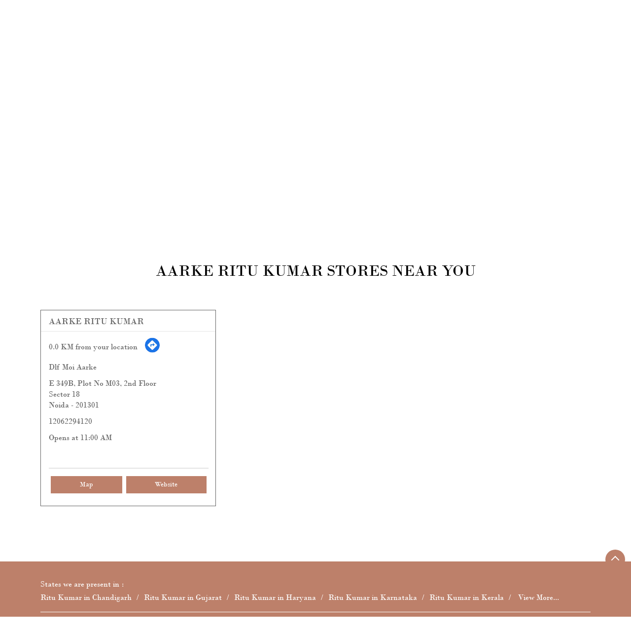

--- FILE ---
content_type: text/html; charset=UTF-8
request_url: https://stores.aarke.ritukumar.com/?lat=28.570317&long=77.3218196
body_size: 8331
content:
<!DOCTYPE html><html lang="en"><head> <script> window.SIdataLayer = [{ 'virtualPagePath': '/storelocator/309600?&%3D%3D&&&shared=' }]; </script> <script> !function(a, b, c, d, e){a[d] = a[d] || [], a[d].push({"gtm.start":(new Date).getTime(), event:"gtm.js"}); var f = b.getElementsByTagName(c)[0], g = b.createElement(c), h = "dataLayer" != d?"&l=" + d:""; g.async = !0, g.src = "https://www.googletagmanager.com/gtm.js?id=" + e + h, f.parentNode.insertBefore(g, f)}(window, document, "script", "SIdataLayer", "GTM-W37NN8BZ"); </script> <meta http-equiv="X-UA-Compatible" content="IE=edge" ><meta name="revisit-after" content="1 days" ><meta name="robots" content="index, follow" ><meta name="googlebot" content="index, follow" ><meta name="rating" content="general" ><meta name="resource-type" content="text/html" ><meta name="copyright" content="© Copyright " ><meta name="distribution" content="Global" ><meta http-equiv="Content-Type" content="text/html; charset=UTF-8" ><link rel="shortcut icon" type="image/png" href="https://cdn4.singleinterface.com/files/outlet/fav_icon/309600/Aarke_Ritu_kumar_favicon_png.png" ><link rel="icon" type="image/png" href="https://cdn4.singleinterface.com/files/outlet/fav_icon/309600/Aarke_Ritu_kumar_favicon_png.png" ><meta name="Author" content="https://stores.aarke.ritukumar.com/" ><meta name="Created By" content="Aarke Ritu Kumar" ><meta name="viewport" content="width=device-width, initial-scale=1.0, minimum-scale=1.0, user-scalable=yes"><title>Aarke Ritu Kumar Locator/Finder Near Me | Women Clothing Store</title><meta name="description" content="Find closest Aarke Ritu Kumar store near you. Get accurate store information e.g. address, phone no, map &amp; timings." ><meta name="keywords" content=" Address, location, contact, phone number, Direction, Store, website,Women Clothing Store,Women Clothing Accessories Store,Clothing Accessories Store,Clothing And Accessory,Clothing Store,Ladies&#039; Clothes Shop,Ladies&#039; Clothing,Women&#039;s Clothing Shop,Women&#039;s Clothing Store,Women&#039;s Store" ><meta property="og:url" content="https://stores.aarke.ritukumar.com/?lat=28.570317&long=77.3218196" ><meta property="og:type" content="article" ><meta property="fb:app_id" content="776354105718345" ><meta property="og:title" content="Aarke Ritu Kumar Locator/Finder Near Me | Women Clothing Store" ><meta property="twitter:title" content="Aarke Ritu Kumar Locator/Finder Near Me | Women Clothing Store" > <meta property="og:description" content="Find closest Aarke Ritu Kumar store near you. Get accurate store information e.g. address, phone no, map &amp; timings." ><meta name="twitter:description" content="Find closest Aarke Ritu Kumar store near you. Get accurate store information e.g. address, phone no, map &amp; timings."><meta http-equiv="x-dns-prefetch-control" content="on"><link href="https://stores.aarke.ritukumar.com/" rel="dns-prefetch" ><link href="//cdn4.singleinterface.com" rel="dns-prefetch" ><link href="//cdn5.singleinterface.com" rel="dns-prefetch" ><link href="//cdn6.singleinterface.com" rel="dns-prefetch" ><link href="//maxcdn.bootstrapcdn.com" rel="dns-prefetch" ><link href="//www.google-analytics.com" rel="dns-prefetch" ><link href="//www.singleinterface.com" rel="dns-prefetch" ><link href="//graph.facebook.com" rel="dns-prefetch" ><link href="//fbexternal-a.akamaihd.net" rel="dns-prefetch" ><link href="//csi.gstatic.com" rel="dns-prefetch" ><link href="//fonts.googleapis.com" rel="dns-prefetch" ><link href="//maps.googleapis.com" rel="dns-prefetch" ><link href="//maps.gstatic.com" rel="dns-prefetch" ><link href="//stores.aarke.ritukumar.com" rel="dns-prefetch" > <link rel="canonical" href="https://stores.aarke.ritukumar.com/"> <script> function clickEventGa(page_name, event1, event2) { _gaq.push(['_trackEvent', page_name, event1, event2]); } function gaLiveUrl(){ return ('https:' == document.location.protocol ? 'https://ssl' : 'http://www') + '.google-analytics.com/ga.js'; } function getSrcPathOfGa(){ return gaLiveUrl(); } function changeGaStatus() { var queryString = "name=include_ga_file_locally"; jQuery.ajax({ type: "POST", url: 'https://stores.aarke.ritukumar.com/Ajaxes/changeGaFileStaus', data: queryString, }); } function checkIfAnalyticsLoaded() { if ((window._gat && window._gat._getTracker) || window.urchinTracker) { return false; } var url = gaLiveUrl(); loadGaBySrc(url); } var srcPath = getSrcPathOfGa(); loadGaBySrc(srcPath); var _gaq = _gaq || []; _gaq.push(["_setAccount", "UA-12979828-4"]); _gaq.push(["_trackPageview", "/storelocator/309600?&%3D%3D&&&shared="]); function loadGaBySrc(srcPath) { var ga = document.createElement('script'); ga.type = 'text/javascript'; ga.async = true; ga.src = srcPath; (document.getElementsByTagName('head')[0] || document.getElementsByTagName('body')[0]).appendChild(ga); } window.addEventListener('load', function () { checkIfAnalyticsLoaded(); }); </script> <!-- END GOOGLE ANALYTICS CODE --> <style> @font-face { font-family: 'CormorantG'; src: url('https://cdn4.singleinterface.com/files/public/309600/fonts/CormorantG/CormorantG.woff2'); font-display: swap; }:root {--body-un: #fff;--body-bg: #fff;--body-bgHover: #fff;--body-color: #fff;--body-colorHover: #fff;--body-brdColor: #fff;--body-brdHover: #fff;--primary-un: #bd806a;--primary-bg: #bd806a;--primary-bgHover: #ae946d;--primary-color: #fff;--primary-colorHover: #fff;--primary-brdColor: #fff;--primary-brdHover: #fff;--secondary-un: #000000;--secondary-bg: #000000;--secondary-bgHover: #000000;--secondary-color: #fff;--secondary-colorHover: #fff;--secondary-brdColor: #fff;--secondary-brdHover: #fff;--direction-un: #12448b;--direction-bg: #12448b;--direction-bgHover: #12448b;--direction-color: #fff;--direction-colorHover: #fff;--direction-brdColor: #fff;--direction-brdColorHover: #fff;--call-un: #1f8500;--call-bg: #1f8500;--call-bgHover: #ed1b24;--call-color: #fff;--call-colorHover: #fff;--call-brdColor: #fff;--call-brdColorHover: #fff;--map-un: #bd806a;--map-bg: #bd806a;--map-bgHover: #ae946d;--map-color: #fff;--map-colorHover: #fff;--map-brdColor: #fff;--map-brdColorHover: #fff;--icon-un: #000000;--icon-bg: #000000;--icon-bgHover: #000000;--icon-color: #fff;--icon-colorHover: #fff;--icon-brdColor: #fff;--icon-brdColorHover: #fff;--themeFontSize:16px;--h1:24px;--h2:30px;--h3:24px;--h4:19px;--h5:16px;--h6:16px;--p1:16px;--p2:15px;--p3:14px;--containerWidth:1140px;--gutterX:24px;--themeFontFamily: CormorantG;--fontPoppins : 'Poppins';--fontRoboto : 'Roboto';--fontRailway : 'Raleway';--fontSystemUi : 'System-ui';--fontCursive : 'Cursive';--fontArial : 'Arial';--fontCormorantG : 'CormorantG';} </style> <link id="style_default" rel="stylesheet" href="https://stores.aarke.ritukumar.com/VendorpageTheme/Enterprise/EThemeForMasterGrid/css/static.min.css?v=7.32"> <link rel="stylesheet" id="componentStyle" href="https://stores.aarke.ritukumar.com/files/public/309600/live/32-storelocator-common-style.css?v=1765397362" > <link rel="stylesheet" id="pagewiseComponentStyle" href="https://stores.aarke.ritukumar.com/files/public/309600/live/32-storelocator-style.css?v=1765397362" > <link rel="stylesheet" id="custom-css" href="https://stores.aarke.ritukumar.com/files/public/309600/live//32custom.css?v=1765397362" > <!-- Add Widgit Css --> <link rel="stylesheet" id="widget-css" href="https://stores.aarke.ritukumar.com/files/public/309600/custom-widget-css/live/32-widget-storelocator-style.min.css?v=1765397362" > <link rel="stylesheet" id="" href="https://stores.aarke.ritukumar.com/files/public/309600/live/32/32-componentSettingCss-style.min.css?v=1765397362" > <link rel="preload" as="image" href="https://cdn4.singleinterface.com/files/enterprise/coverphoto/309600/Microsites-Aarke-13-06-25-04-54-00.jpg"> </head><body class="page__store_locator"> <input type="hidden" id="initialSectionCounts" value='{"header":1,"body":2,"footer":1}'> <div class="static-container s-loaded section-header" data-si-static-container="header" data-si-static-container-name="Header"> <div class="grid-placeholder init-grid" id="initGridHeader" style="min-height: inherit; display:none;" data-si-section-placement="header"></div> <div class="grid-placeholder draggable-component " data-removable="" data-si-component="" data-si-component-name="row" draggable="false" data-si-component-id="header1" data-si-section-placement="header"> <div class="container-wide as-section"> <div class=""> <div class="container-wide" data-container-title="Colum 4/12" data-si-component-container="" data-column="container-wide" data-si-container-id="storecontainer1"> <div class='draggable-component lib-component' data-si-component data-si-component-id='store_navbar_01' data-si-component-name='store_navbar_01' data-si-component-parent=header1 data-loaded='loaded' draggable='false' data-si-container-ref=storecontainer1 data-si-widget-alias=''><nav class="store_navbar_01"> <div class="container"> <div class="store_navbar_01__wrap"> <div class="dynamic-logo"> <div class="store_navbar_01__brand-logo"> <a class="" target="_self" href="https://stores.aarke.ritukumar.com/" title="Aarke Ritu Kumar" data-event-click-text="logo" onclick="clickEventGa('store_locator', 'brand_website', '309600')"> <img src="https://cdn4.singleinterface.com/files/outlet/logo/309600/Aarke_Ritu_kumar_logo_png.png" alt="" data-track-event-name="logo" data-track-event-click="Logo click" width=93 height=64 > </a> </div> </div> <div id="navbarSupportedContent"> <ul class="store_navbar_01__menu-links li-unstyled"> </ul> </div> </div> </div></nav></div> </div> </div> </div> </div> </div> <div class="static-container s-loaded section-body" data-si-static-container="body" data-si-static-container-name="Body"> <div class="grid-placeholder init-grid" id="initGridBody" style="min-height: inherit; display:none;" data-si-section-placement="body"></div> <div class="grid-placeholder draggable-component " data-removable="" data-si-component="" data-si-component-name="row" draggable="false" data-si-component-id="" data-si-section-placement="body"> <div class="container as-section"> <div class="row"> <div class="col-12 col-lg-4" data-container-title="Colum 4/12" data-si-component-container="" data-column="col-12 col-lg-4" data-si-container-id="container_7163d55f-7513-41e4-8fa0-6f3b12361572"> <div class='draggable-component lib-component' data-si-component data-si-component-id='store_search_01' data-si-component-name='store_search_01' data-si-component-parent=section_f9de32fd-7557-419d-8ef7-0d819765dd0a data-loaded='loaded' draggable='false' data-si-container-ref=container_7163d55f-7513-41e4-8fa0-6f3b12361572 data-si-widget-alias=''><div class="store_search_01 d-noneF"><div class="store_search_01__search-header"> <div class="store_search_01__search-title" data-element="h1"> Aarke Ritu Kumar </div> </div><div class="store_search_01__search-body"> <p data-element="p1" class="store_search_01__search-subtitle">Locate the nearest store(s)</p> <div class="store_search_01__search-contaier"> <div class="store_search_01__search-tabs"> <div class="store_search_01__search-tab-item active" data-tab="#searchTypeCustom">Search Nearby</div> <div class="store_search_01__search-tab-item " data-tab="#searchTypeAdvance">Advanced Search</div> </div> <div class="store_search_01__search-custom show" data-tab-container id="searchTypeCustom"> <input type="hidden" value="" name= "versionId" id="versionId"> <form action="https://stores.aarke.ritukumar.com/" id="SearchByGivenAddress" method="get" accept-charset="utf-8"> <div class="store_search_01__search-item"> <input name="search" class="input-field" required="required" autocomplete="off" placeholder="Search nearby stores by locality" value="" type="search" id="OutletSearch"> </div> <div class="store_search_01__search-action"> <button type="submit" class="custom-btn theme-btn btn-secondary store_search_01__search-action__submit-btn"> <span class="intro-icon sprite-icon icn-search-store"></span> <span>Search</span> </button> </div> </form> </div> <div class="store_search_01__search-advance " data-tab-container id="searchTypeAdvance"> <form action="https://stores.aarke.ritukumar.com/" id="OutletStoreLocatorSearchForm" method="get" accept-charset="utf-8"> <div class="store_search_01__search-item"> <label for="OutletState">State<sup>*</sup></label> <select name="state" class="input-field" required="required" id="OutletState"><option value="">All</option><option value="chandigarh">Chandigarh</option><option value="gujarat">Gujarat</option><option value="haryana">Haryana</option><option value="karnataka">Karnataka</option><option value="kerala">Kerala</option><option value="maharashtra">Maharashtra</option><option value="punjab">Punjab</option><option value="uttar-pradesh">Uttar Pradesh</option></select> </div> <div class="store_search_01__search-item"> <label for="OutletCity">City</label> <select name="city" class="input-field" id="OutletCity"><option value="">All</option></select> </div> <div class="store_search_01__search-item"> <label for="OutletLocality">Locality</label> <select name="locality" class="input-field" id="OutletLocality"><option value="">All</option></select> </div> <div class="store_search_01__search-action"> <button type="submit" class="custom-btn theme-btn btn-secondary store_search_01__search-action__submit-btn" name="button"> <span class="intro-icon sprite-icon icn-search-store"></span> <span>Search</span> </button> </div> </form> </div> </div> </div></div></div> </div> <div class="col-12 col-lg-8" data-container-title="Colum 4/12" data-si-component-container="" data-column="col-12 col-lg-8" data-si-container-id="container_b0df07e7-b5bd-457b-a66b-95c8e8886ef1"> <div class='draggable-component lib-component' data-si-component data-si-component-id='store_banner_01' data-si-component-name='store_banner_01' data-si-component-parent=section_f9de32fd-7557-419d-8ef7-0d819765dd0a data-loaded='loaded' draggable='false' data-si-container-ref=container_b0df07e7-b5bd-457b-a66b-95c8e8886ef1 data-si-widget-alias=''><div class="store_banner_01" style=--si-banner-height: 46.052631578947% > <img fetchpriority="high" loading="eager" decoding="async" data-element="bannerRadius" src="https://cdn4.singleinterface.com/files/enterprise/coverphoto/309600/Microsites-Aarke-13-06-25-04-54-00.jpg" class="banner-image w-100" alt="Aarké" title="Aarké" width=760 height=350 > </div></div> </div> </div> </div> </div> <div class="grid-placeholder draggable-component " data-removable="" data-si-component="" data-si-component-name="row" draggable="false" data-si-component-id="" data-si-section-placement="body"> <div class="container as-section"> <div class="row"> <div class="col-12" data-container-title="Colum 4/12" data-si-component-container="" data-column="col-12" data-si-container-id="container_3520bbd1-9273-48a3-bb65-d1f94bab3f44"> <div class='draggable-component lib-component' data-si-component data-si-component-id='store_outlet_01' data-si-component-name='store_outlet_01' data-si-component-parent=section_1964467d-4c87-4b49-b9a8-e91e5e7fe664 data-loaded='loaded' draggable='false' data-si-container-ref=container_3520bbd1-9273-48a3-bb65-d1f94bab3f44 data-si-widget-alias=''><div class="store_outlet_01"><div class="heading-wraper"> <h1 class="section-heading" data-element="h2"> Aarke Ritu Kumar stores Near You </h1></div><div class="store_outlet_01__item store-info-box"><input type="hidden" class="outlet-latitude" value="28.570317" ><input type="hidden" class="outlet-longitude" value="77.3218196" ><div class="store_outlet_01__header"><div class="store_outlet_01__list"><div class="store_outlet_01__icon"><span class="intro-icon sprite-icon icn-alt-address"></span></div><h2 class="store_outlet_01__name" data-element="h3"><a class="store_outlet_01__link" href="https://stores.aarke.ritukumar.com/aarke-ritu-kumar-dlf-moi-aarke-women-clothing-store-sector-18-noida-311440/Home" title="Aarke Ritu Kumar" onclick="clickEventGa('store_locator', 'website_url', '309600')" data-track-event-business-name="Aarke Ritu Kumar" data-track-event-business-alternate-name="Dlf Moi Aarke" data-track-event-click="Aarke Ritu Kumar" data-track-event-state="Uttar Pradesh" data-track-event-city="Noida" data-track-event-eacsi="TASL">Aarke Ritu Kumar</a></h2></div></div><div class="store_outlet_01__body"><div class="store_outlet_01__list store_outlet_01__body--mb"><div class="store_outlet_01__icon"><span class="intro-icon sprite-icon icn-distance"></span></div><div class="store_outlet_01__text"><div class="store_outlet_01__location"><div class="info-text">0.0 KM from your location</div><div class="get-direction-link"><a aria-label="Get Direction" href="https://www.google.com/maps/dir/?api=1&destination=Aarke+Ritu+Kumar&destination_place_id=ChIJMdWKmA7lDDkRujmjW88TRtg" target="_blank" onclick="clickEventGa(&#039;store_locator&#039;, &#039;directions&#039;, &#039;311440&#039;)" data-track-event-click="Navigate" data-track-event-business-name="Aarke Ritu Kumar" data-track-event-eacsi="TASL"><span class="intro-icon sprite-icon icn-near-dri"></span></a></div></div></div></div><div class="store_outlet_01__list store_outlet_01__body--mb"><div class="store_outlet_01__icon"><span class="intro-icon sprite-icon icn-business"></span></div><div class="store_outlet_01__text"><span>Dlf Moi Aarke</span></div></div><div class="store_outlet_01__list store_outlet_01__body--mb"><div class="store_outlet_01__icon"><span class="intro-icon sprite-icon icn-address"></span></div><div class="store_outlet_01__text"><span><span>E 349B, Plot No M03, 2nd Floor</span><br><span><span>Sector 18</span></span><br><span class='merge-in-next'><span>Noida</span><span> - </span><span>201301</span></span></span></div></div><div class="store_outlet_01__list store_outlet_01--phone-call store_outlet_01__body--mb"><div class="store_outlet_01__icon"><span class="intro-icon sprite-icon icn-phone"></span></div><div class="store_outlet_01__text"><span><a class="store_outlet_01__link" onclick="clickEventGa('store_locator', 'click_to_call', '311440')" href="tel:12062294120" data-track-event-business-name="Aarke Ritu Kumar" data-track-event-business-alternate-name="Dlf Moi Aarke" data-track-event-click="12062294120" data-track-event-state="Uttar Pradesh" data-track-event-city="Noida" data-track-event-eacsi="TASL">12062294120</a></span></div></div><div class="store_outlet_01__list store_outlet_01__body--mb"><div class="store_outlet_01__icon"><span class="intro-icon sprite-icon icn-time"></span></div><div class="store_outlet_01__text"><span><span class="time_open">Opens at 11:00 AM</span></span></div></div><div class="store_outlet_01__list store_outlet_01__body--mb"><div class="store_outlet_01__actions"><a class="store_outlets-btn store_outlets-btn--call theme-btn" onclick="clickEventGa('store_locator', 'click_to_call', '311440')" href="tel:12062294120" data-track-event-business-name="Aarke Ritu Kumar" data-track-event-business-alternate-name="Dlf Moi Aarke" data-track-event-click="call" data-track-event-state="Uttar Pradesh" data-track-event-city="Noida" data-track-event-eacsi="TASL">Call</a><a class="store_outlets-btn store_outlets-btn__map theme-btn" onclick="clickEventGa('store_locator', 'map', '311440')" href="https://stores.aarke.ritukumar.com/aarke-ritu-kumar-dlf-moi-aarke-women-clothing-store-sector-18-noida-311440/Map" data-track-event-business-name="Aarke Ritu Kumar" data-track-event-business-alternate-name="Dlf Moi Aarke" data-track-event-click="Map" data-track-event-state="Uttar Pradesh" data-track-event-city="Noida" data-track-event-eacsi="TASL"><span>Map</span></a><a class="theme-btn store_outlets-btn store_outlets-btn__website theme-btn" href="https://stores.aarke.ritukumar.com/aarke-ritu-kumar-dlf-moi-aarke-women-clothing-store-sector-18-noida-311440/Home" onclick="clickEventGa('store_locator', 'website_url', '311440')" data-track-event-business-name="Aarke Ritu Kumar" data-track-event-business-alternate-name="Dlf Moi Aarke" data-track-event-click="Website" data-track-event-state="Uttar Pradesh" data-track-event-city="Noida" data-track-event-eacsi="TASL"><span>Website</span></a></div></div></div></div></div> <ul class="paginator_01 "> </ul></div> </div> </div> </div> </div> </div> <div class="static-container s-loaded section-footer" data-si-static-container="footer" data-si-static-container-name="Footer"> <div class="grid-placeholder init-grid" id="initGridFooter" style="min-height: inherit; display:none;" data-si-section-placement="footer"></div> <div class="grid-placeholder draggable-component " data-removable="" data-si-component="" data-si-component-name="row" draggable="false" data-si-component-id="footer1" data-si-section-placement="footer"> <div class="container-wide as-section"> <div class=""> <div class="container-wide" data-container-title="Colum 4/12" data-si-component-container="" data-column="container-wide" data-si-container-id="storefootercontainer1"> <div class='draggable-component lib-component' data-si-component data-si-component-id='store_footer_01' data-si-component-name='store_footer_01' data-si-component-parent=footer1 data-loaded='loaded' draggable='false' data-si-container-ref=storefootercontainer1 data-si-widget-alias=''><footer class="store_footer_01"> <div class="store_footer_01__footer-store"> <div class="container"> <div class="store_footer_01__location-list"> <ul class="li-unstyled"> <li class="colon">States we are present in</li> <li class="nearby-location statelist"> <span class='cm-inlinr-element'><a href="https://stores.aarke.ritukumar.com/location/chandigarh" class="footer__link" onclick="clickEventGa('store_locator', 'bd_state', '309600')">Ritu Kumar in Chandigarh</a></span><span class='cm-inlinr-element'><a href="https://stores.aarke.ritukumar.com/location/gujarat" class="footer__link" onclick="clickEventGa('store_locator', 'bd_state', '309600')">Ritu Kumar in Gujarat</a></span><span class='cm-inlinr-element'><a href="https://stores.aarke.ritukumar.com/location/haryana" class="footer__link" onclick="clickEventGa('store_locator', 'bd_state', '309600')">Ritu Kumar in Haryana</a></span><span class='cm-inlinr-element'><a href="https://stores.aarke.ritukumar.com/location/karnataka" class="footer__link" onclick="clickEventGa('store_locator', 'bd_state', '309600')">Ritu Kumar in Karnataka</a></span><span class='cm-inlinr-element'><a href="https://stores.aarke.ritukumar.com/location/kerala" class="footer__link" onclick="clickEventGa('store_locator', 'bd_state', '309600')">Ritu Kumar in Kerala</a></span><span class='d-none-n' id='jsLocationExpand'><span class='cm-inlinr-element'><a href="https://stores.aarke.ritukumar.com/location/maharashtra" class="footer__link" onclick="clickEventGa('store_locator', 'bd_state', '309600')">Ritu Kumar in Maharashtra</a></span><span class='cm-inlinr-element'><a href="https://stores.aarke.ritukumar.com/location/punjab" class="footer__link" onclick="clickEventGa('store_locator', 'bd_state', '309600')">Ritu Kumar in Punjab</a></span><span class='cm-inlinr-element'><a href="https://stores.aarke.ritukumar.com/location/uttar-pradesh" class="footer__link" onclick="clickEventGa('store_locator', 'bd_state', '309600')">Ritu Kumar in Uttar Pradesh</a></span></span> <span class="view-more jsExpand" data-target-area="#jsLocationExpand">View More...</span> </li> </ul> </div> <div class="store_footer_01__list"> <div class="store_footer_01__child"></div> <div class="store_footer_01__child"> <a class="fr-social-link" data-element="primary" rel="nofollow noopener" href="https://www.facebook.com/102966935206419" title="Follow Aarke Ritu Kumar on Facebook" target="_blank" onclick="clickEventGa('store_locator', 'facebook_page_national_url', '309600')"> <span class="facebook social-icon sprite-icon"></span> </a> <a class="fr-social-link " data-element="primary" rel="nofollow noopener" href="https://instagram.com/aarkeritukumar?igshid=MmJiY2I4NDBkZg==" title="Follow Aarke Ritu Kumar on Instagram" target="_blank" onclick="clickEventGa('store_locator', 'instagram', '309600')"> <span class="instagram social-icon sprite-icon"></span> </a> <a class="fr-social-link " data-element="primary" rel="nofollow noopener" href="https://www.aarke.in/?utm_source=store_locator&utm_medium=brand_website" title="Brand Website" target="_blank" onclick="clickEventGa('store_locator', 'brand_website', '309600')"> <span class="brand-website social-icon sprite-icon"></span> </a> </div> <div class="store_footer_01__child"></div> </div> </div> </div></footer></div> </div> </div> </div> </div> </div> <div class="scrollTop abc"> <span id="scroll" title="Scroll to Top" class="top-to-bck-store"> <span></span> </span></div> <script> const componentSetting = {"slickConfig":{"banner_01":{"isEnable":1,"desktop":1,"tab":1,"mobile":1,"isRedirection":0},"blogs_01":{"isEnable":1,"desktop":4,"tab":2,"mobile":1,"isCityLocation":0},"timeline_02":{"isEnable":1,"desktop":4,"tab":2,"mobile":1,"isCityLocation":0},"product_01":{"isEnable":1,"desktop":4,"tab":2,"mobile":1,"isRedirection":0,"isCityLocation":0},"product_02":{"isEnable":1,"desktop":3,"tab":2,"mobile":1,"isRedirection":0,"isCityLocation":0},"product_03":{"isEnable":1,"desktop":1,"tab":1,"mobile":1,"isRedirection":0,"isCityLocation":0},"product_04":{"isEnable":1,"desktop":3,"tab":2,"mobile":1,"isRedirection":0,"isCityLocation":0},"product_05":{"isEnable":1,"desktop":3,"tab":2,"mobile":1,"isRedirection":0,"isCityLocation":0},"gmc_products_01":{"isEnable":1,"desktop":4,"tab":2,"mobile":1},"nearby_outlet_01":{"isEnable":1,"desktop":3,"tab":2,"mobile":1},"nearby_outlet_03":{"isEnable":1,"desktop":3,"tab":2,"mobile":1},"offer_01":{"isEnable":1,"desktop":1,"tab":1,"mobile":1},"store_banner_01":{"isEnable":1,"desktop":1,"tab":1,"mobile":1},"service_01":{"isEnable":1,"desktop":4,"tab":2,"mobile":1,"isCityLocation":0},"video_01":{"videoLink":"https:\/\/youtu.be\/osGgbyFAXmo?si=ITHnRy44txrpYpzP"},"lead_01":{"leadLoadPopup":"None"},"lead_03":{"leadLoadPopup":"None"},"lead_04":{"leadLoadPopup":"None"},"lead_05":{"leadLoadPopup":"None"},"lead_07":{"leadLoadPopup":"None"},"lead_08":{"leadLoadPopup":"None"},"lead_09":{"leadLoadPopup":"None"},"lead_10":{"leadLoadPopup":"None"},"lead_11":{"leadLoadPopup":"None"},"lead_12":{"leadLoadPopup":"None"},"lead_13":{"leadLoadPopup":"None"},"lead_15":{"leadLoadPopup":"None"},"lead_16":{"leadLoadPopup":"None"},"store_information_09":{"isEnable":1,"desktop":4,"tab":2,"mobile":1,"isRedirection":0,"isCityLocation":0}}};</script> <input class="mapInfoWindowContentJsonEncoded" type="hidden" value='[&quot;&lt;div class=\&quot;info_window_content_01\&quot;&gt;\n &lt;div class=\&quot;info_window_content_01__header\&quot;&gt;\n &lt;span class=\&quot;info_window_content_01__icon-store\&quot;&gt;&lt;\/span&gt;\n &lt;span&gt;Aarke Ritu Kumar&lt;\/span&gt;\n &lt;\/div&gt;\n &lt;div class=\&quot;info_window_content_01__pop-up\&quot;&gt;\n\n &lt;div class=\&quot;info_window_content_01__item info_window_content_01__with-direction-btn \&quot;&gt;\n 0.0 KM from your location &lt;div class=\&quot;info_window_content_01__get-direction-link\&quot;&gt;\n &lt;a aria-label=\&quot;Get Direction\&quot; href=\&quot;https:\/\/www.google.com\/maps\/dir\/?api=1&amp;destination=Aarke+Ritu+Kumar&amp;destination_place_id=ChIJMdWKmA7lDDkRujmjW88TRtg\&quot; target=\&quot;_blank\&quot; onclick=\&quot;clickEventGa(&amp;#039;store_locator&amp;#039;, &amp;#039;directions&amp;#039;, &amp;#039;309600&amp;#039;)\&quot; data-track-event-click=\&quot;Navigate\&quot;&gt;\n &lt;span class=\&quot;common-sprite info_window_content_01__icn-get-dir-icon sprite-icon icn-near-dri\&quot;&gt;&lt;\/span&gt;\n &lt;\/a&gt;\n &lt;\/div&gt;\n &lt;\/div&gt;\n \n &lt;div class=\&quot;info_window_content_01__item\&quot;&gt;\n \nE 349B, Plot No M03, 2nd Floor &lt;br\/&gt;\nSector 18 &lt;br\/&gt;\nNoida - 201301 &lt;br\/&gt;\n &lt;\/div&gt;\n \n &lt;div class=\&quot;info_window_content_01__item\&quot;&gt;\n\t\t\t\t\t\t\t&lt;a class=\&quot;info_window_content_01__call-link\&quot; onclick=\&quot;clickEventGa(&#039;store_locator&#039;, &#039;click_to_call&#039;, &#039;311440&#039;)\&quot; href=\&quot;tel:12062294120\&quot; data-track-event-business-name=\&quot;Aarke Ritu Kumar\&quot; data-track-event-business-alternate-name=\&quot;Dlf Moi Aarke\&quot; data-track-event-click=\&quot;12062294120\&quot; data-track-event-state=\&quot;Uttar Pradesh\&quot; data-track-event-city=\&quot;Noida\&quot; data-track-event-eacsi=\&quot;TASL\&quot;&gt;\n\t\t\t \t12062294120\t\t\t\t&lt;\/a&gt;\n \t \t\t\n\t\t&lt;\/div&gt;\n\n \n &lt;div class=\&quot;info_window_content_01__item\&quot;&gt;\n Opens at 11:00 AM &lt;\/div&gt;\n\n &lt;div class=\&quot;info_window_content_01__item\&quot;&gt;\n \n\n &lt;\/div&gt;\n \n &lt;div class=\&quot;info_window_content_01__outlet-actions\&quot;&gt;\n \t\t\t\t&lt;a class=\&quot;info_window_content_01__custom-btn info_window_content_01__custom-btn--call\&quot; onclick=\&quot;clickEventGa(&#039;store_locator&#039;, &#039;click_to_call&#039;, &#039;311440&#039;)\&quot; href=\&quot;tel:12062294120\&quot; data-track-event-business-name=\&quot;Aarke Ritu Kumar\&quot; data-track-event-business-alternate-name=\&quot;Dlf Moi Aarke\&quot; data-track-event-click=\&quot;call\&quot; data-track-event-state=\&quot;Uttar Pradesh\&quot; data-track-event-city=\&quot;Noida\&quot; data-track-event-eacsi=\&quot;TASL\&quot;&gt;\n Call\t\t\t\t&lt;\/a&gt;\n\t\t\t &lt;a class=\&quot;info_window_content_01__custom-btn info_window_content_01__custom-btn--map \&quot; href=\&quot;https:\/\/stores.aarke.ritukumar.com\/aarke-ritu-kumar-dlf-moi-aarke-women-clothing-store-sector-18-noida-311440\/Map\&quot; onclick=\&quot;clickEventGa(&amp;#039;store_locator&amp;#039;, &amp;#039;map&amp;#039;, &amp;#039;311440&amp;#039;)\&quot; data-track-event-click=\&quot;Map\&quot; data-track-event-business-name=\&quot;Aarke Ritu Kumar\&quot; data-track-event-business-alternate-name=\&quot;Dlf Moi Aarke\&quot; data-track-event-state=\&quot;Uttar Pradesh\&quot; data-track-event-city=\&quot;Noida\&quot;&gt;\n &lt;span&gt;Map&lt;\/span&gt;\n &lt;\/a&gt;\n &lt;a class=\&quot;info_window_content_01__custom-btn info_window_content_01__custom-btn--website\&quot; href=\&quot;https:\/\/stores.aarke.ritukumar.com\/aarke-ritu-kumar-dlf-moi-aarke-women-clothing-store-sector-18-noida-311440\/Home\&quot; onclick=\&quot;clickEventGa(&amp;#039;store_locator&amp;#039;, &amp;#039;website_url&amp;#039;, &amp;#039;311440&amp;#039;)\&quot; data-track-event-click=\&quot;Website\&quot; data-track-event-business-name=\&quot;Aarke Ritu Kumar\&quot; data-track-event-business-alternate-name=\&quot;Dlf Moi Aarke\&quot; data-track-event-state=\&quot;Uttar Pradesh\&quot; data-track-event-city=\&quot;Noida\&quot;&gt;\n &lt;span&gt;Website&lt;\/span&gt;\n &lt;\/a&gt;\n &lt;\/div&gt;\n &lt;\/div&gt;\n&lt;\/div&gt;\n&quot;]' > <input class="mapMarkerJsonEncoded" type="hidden" value='[["Aarke Ritu Kumar, Sector 18, Noida","28.570317","77.3218196"]]' ><input class="countOutlet" type="hidden" value='1' ><input class="unableToFindLocationMsg" type="hidden" value="We are unable to detect your current location. Please ensure that you have allowed location tracking for this site." ><input class="canAskToShareLocation" type="hidden" value="" ><input class="storeLocatorUrl" type="hidden" value="https://stores.aarke.ritukumar.com/" ><input class="queryStringData" type="hidden" value="shared=" ><input class="defaultqueryStringData" type="hidden" value="lat=28.570317&long=77.3218196&shared=" ><input class="mapMarkerJsonEncoded" type="hidden" value='[["Aarke Ritu Kumar, Sector 18, Noida","28.570317","77.3218196"]]' ><input class="mapIconUrl" type="hidden" value='https://stores.aarke.ritukumar.com/VendorpageTheme/Enterprise/EThemeForMasterGrid/images/map-icon.png' ><input class="mapIconLoaderUrl" type="hidden" value='https://stores.aarke.ritukumar.com/VendorpageTheme/Enterprise/EThemeForMasterGrid/images/map-icon-loader.gif' ><input class="jsStoreLocatorView" type="hidden" value='default' ><input class="jsStoreLocatorMapIcon" type="hidden" value='https://stores.aarke.ritukumar.com/VendorpageTheme/Enterprise/EThemeForMasterGrid/images/map-view-icons/m' ><input class="jsFileToIncludeMarkerCluster" type="hidden" value='https://developers.google.com/maps/documentation/javascript/examples/markerclusterer/m' ><input class="jsCanScrollToOutletList" type="hidden" value='1' ><input class="jsMapKeys" type="hidden" value='1' ><input class="jsMapViewData" type="hidden" value='' > <input id="jsTrackingPageUrl" type="hidden" value="https://stores.aarke.ritukumar.com//sendTrackingInfo.php" ><input id="jsMapServiceProvider" type="hidden" value="locationiq" ><input id="jsLocalityEnablePlaceHolder" type="hidden" value="e.g. Connaught Place" ><input id="jsLocalityEnableTitle" type="hidden" value="Please enter locality e.g. Connaught Place" ><input id="jsLocalityDisablePlaceHolder" type="hidden" value="Please select city first" ><input id="jsRadiusEnableStatus" type="hidden" value="Please select radius" ><input id="jsRadiusDisableStatus" type="hidden" value="Please enter locality first" ><input id="jsCityDisableStatus" type="hidden" value="Please select state first" ><input id="jsStateEnableStatus" type="hidden" value="All" ><input id="jsStateEnableTitleStatus" type="hidden" value="Please select state" ><input id="jsIsResponsive" type="hidden" value="0" ><input id="jsCityEableStatus" type="hidden" value="Please select city" ><input id="jsStateDisableStatus" type="hidden" value="Please remove search nearby text first" ><input id="jsContactUsPageDoWeNeedToResetCaptcha" type="hidden" value="" ><input id="jsSearchSelectedState" type="hidden" value="" ><input id="jsSearchSelectedCity" type="hidden" value="" ><input id="jsSearchSelectedLocality" type="hidden" value="" ><input id="jsCurrentThemeMasterOutletid" type="hidden" value="309600" ><input id="jsLoadRecaptcha" type="hidden" value=""><input id="jsCanDisplayInfoWindowOnMicrositePages" type="hidden" value="true" ><input id="can_skip_sms" type="hidden" value='0' ><input id="gtm_layer_data" type="hidden" value='' ><input id="qrRedirectPageUrl" type="hidden" value="https://stores.aarke.ritukumar.com//scan-for-actions?utm_source=branch_locator&utm_medium=qr_scan" ><input id="jsActualClientStoreId" type="hidden" value='NA' ><input id="jsEnableLocationVicinity" type="hidden" value='' ><input id="jsUrlAlias" type="hidden" value='' ><input id="pageAction" type="hidden" value='store_locator' ><input type="hidden" id="themeData" value='{"page_name":"store_locator","masterOutletId":"309600","currentPageControllerAction":"js\/enterprises-store_locator","siteRedirectFlag":true,"liveWebsiteUrl":"https:\/\/stores.aarke.ritukumar.com\/","siWebsiteUrl":"https:\/\/prod2.singleinterface.com\/","productId":null,"categoryId":null,"offerId":null,"pageNameMd5":"da2b534385b751f3fb550c43198dc87c","msgGeolocationNotSupported":"Geolocation is not supported by this browser.","websiteHostedOnClientSide":false,"searchType":"custom_and_advance","themeDir":"ethemeformastergrid","ideaAppSucessfulMsg":"SMS sent.","bannerAndOfferAvailableStatus":"banners","googleMapApiKey":"pk.77133daa29540cb6fefde4c2e748117b","bannersCount":16,"offerCount":0,"svgIcons":false,"isInlineCssDisabled":false,"stateId":null,"cityId":null,"enterpriseClientStoreId":null,"coverPhotoBannerLimit":4,"isCurrentWebsiteResponsive":"0","outletId":null,"canUseLatestUrlPatternForStoreLocatorPage":true,"is_cookie_accepted":false,"is_vernac":0,"selectedLanguage":"","is_flag_lead_url":false,"is_enable_ajax_cover_photos":0,"invoiceTheme":null}'> <script src="https://stores.aarke.ritukumar.com/VendorpageTheme/Enterprise/EThemeForMasterGrid/js/jquery-3.5.1.min.js?v=2.69" ></script><script src="https://stores.aarke.ritukumar.com/VendorpageTheme/Enterprise/EThemeForMasterGrid/js/slick.min.js?v=2.69" ></script><script src="https://stores.aarke.ritukumar.com/VendorpageTheme/Enterprise/EThemeForMasterGrid/js/enterprises-global.min.js?v=2.69" ></script><!--[if lt IE 9]> <meta http-equiv="X-UA-Compatible" content="IE=edge"> <script src="https://oss.maxcdn.com/html5shiv/3.7.2/html5shiv.min.js"></script> <script src="https://oss.maxcdn.com/respond/1.4.2/respond.min.js"></script><![endif]--><script src="https://stores.aarke.ritukumar.com/VendorpageTheme/Enterprise/EThemeForMasterGrid/js/enterprises-common.min.js?v=2.69" defer></script><script src="https://stores.aarke.ritukumar.com/VendorpageTheme/Enterprise/EThemeForMasterGrid/js/common.min.js?v=2.69" defer></script> <script src="https://stores.aarke.ritukumar.com/VendorpageTheme/Enterprise/EThemeForMasterGrid/js/enterprises-store_locator.min.js?v=2.69" defer></script> <script src="https://stores.aarke.ritukumar.com/VendorpageTheme/Enterprise/EThemeForMasterGrid/js/custom_and_advance.min.js?v=2.69" defer></script> <link rel="stylesheet" href="https://cdnjs.cloudflare.com/ajax/libs/leaflet/1.3.3/leaflet.css"> <script defer src="https://cdnjs.cloudflare.com/ajax/libs/leaflet/1.3.3/leaflet.js" integrity="sha384-GpAGrorfdflUEy8Ytywe9vwoZWj9qvDdi1XibsGSNUA80HuXzamaNlVTbi5NgIfL" crossorigin="anonymous"></script> <script defer src="https://tiles.locationiq.com/js/leaflet-unwired.js" integrity="sha384-zK0+2XVOYzW0OccU3Ax1E/3fBDhxx6VHP8Z9vWW3ZKm9PIEf42jb9eijAdWgi7vf" crossorigin="anonymous"></script> <script src="https://stores.aarke.ritukumar.com/VendorpageTheme/Enterprise/EThemeForMasterGrid/js/enterprises-locationiq.min.js?v=2.69" defer></script> <script src="https://stores.aarke.ritukumar.com/VendorpageTheme/Enterprise/EThemeForMasterGrid/js/enterprises-locationiq-autocomplete.min.js?v=2.69" defer></script> <script src="https://stores.aarke.ritukumar.com/VendorpageTheme/Enterprise/EThemeForMasterGrid/js/enterprises-gtm_datalayer.min.js?v=2.69" defer></script> <script src="https://stores.aarke.ritukumar.com/VendorpageTheme/Enterprise/EThemeForMasterGrid/js/enterprises-capture-tracking.min.js?v=2.69" defer></script> <script id="widgetJsScript" src="https://stores.aarke.ritukumar.com/files/public/309600/custom-widget-js/live/32-widget-storelocator.min.js?v=1765397362" defer></script> <script type="application/ld+json">[{"@type":"WebSite","url":"https:\/\/stores.aarke.ritukumar.com\/","potentialAction":{"@type":"SearchAction","target":"https:\/\/stores.aarke.ritukumar.com\/?search={search_term_string}","query-input":"required name=search_term_string"},"@context":"https:\/\/schema.org"},{"@type":"BreadcrumbList","itemListElement":[{"@type":"ListItem","position":1,"item":{"@id":"https:\/\/stores.aarke.ritukumar.com\/","name":"Home"}},{"@type":"ListItem","position":2,"item":{"@id":"https:\/\/stores.aarke.ritukumar.com\/?lat=28.570317&long=77.3218196","name":"Stores Near Me"}}],"@context":"https:\/\/schema.org"},{"@context":"https:\/\/schema.org","@type":"ItemList","itemListElement":[{"@type":"ListItem","position":1,"url":"https:\/\/stores.aarke.ritukumar.com\/aarke-ritu-kumar-dlf-moi-aarke-women-clothing-store-sector-18-noida-311440\/Home"}]},{"@type":"Organization","name":"Aarke Ritu Kumar","url":"https:\/\/stores.aarke.ritukumar.com\/","brand":{"@type":"Brand","name":"Aarke Ritu Kumar","logo":{"@context":"https:\/\/schema.org","@type":"ImageObject","url":"https:\/\/stores.aarke.ritukumar.com\/files\/outlet\/logo\/309600\/resized-112-112.jpg","name":"LOGO - Aarke Ritu Kumar","height":"112","width":"112"}},"mainEntityOfPage":{"@type":"WebPage","@id":"https:\/\/www.aarke.in\/?utm_source=store_locator&amp;utm_medium=brand_website"},"image":"https:\/\/stores.aarke.ritukumar.com\/files\/outlet\/logo\/309600\/Aarke_Ritu_kumar_logo_png.png","sameAs":["https:\/\/www.facebook.com\/102966935206419","https:\/\/instagram.com\/aarkeritukumar?igshid=MmJiY2I4NDBkZg=="],"@context":"https:\/\/schema.org"}]</script> <noscript> <iframe src="https://www.googletagmanager.com/ns.html?id=GTM-W37NN8BZ" height="0" width="0" style="display:none;visibility:hidden"></iframe> </noscript> <input type="hidden" name="gtm_function_enable" id="gtm_function_enable" value="1"> <input type="hidden" name="can_push_customized_gtm_datalayer_variables" id="can_push_customized_gtm_datalayer_variables" value="0"></body></html>

--- FILE ---
content_type: text/css
request_url: https://stores.aarke.ritukumar.com/files/public/309600/live/32-storelocator-common-style.css?v=1765397362
body_size: 1052
content:
.store_navbar_01{--si-bg-color:#181818;--si-text-color:var(--secondary-un);--si-link-color:#fff;--si-heading-size:var(--h2);--si-subheading-size:var(--h3);--si-text-size:14px;--si-font-family:var(--themeFontFamily);--si-font-weight:600;--si-active-color:var(--primary-un);--si-border-radius:0px 0px 0px 0px;--si-section-margin:0px 0px 8px 0px;--si-section-padding:9px 0px 9px 0px;--si-border-color:#000000 #000000 #000000 #000000;--si-border-style:solid solid solid solid;--si-border-width:0px 0px 0px 0px;--si-boxshadow:0px 0px 0px 0px rgba(0, 0, 0, 0);--si-icon-color:#ffffff;--si-icon-width:20px;--si-icon-height:20px;padding:var(--si-section-padding);margin:var(--si-section-margin);border-radius:var(--si-border-radius);background:var(--si-bg-color);color:var(--si-text-color);border-width:var(--si-border-width);border-style:var(--si-border-style);border-color:var(--si-border-color);box-shadow:var(--si-boxshadow)}.store_navbar_01 .container{position:relative;display:-ms-flexbox;display:flex;-ms-flex-wrap:wrap;flex-wrap:wrap;-ms-flex-align:center;align-items:center;-ms-flex-pack:justify;justify-content:space-between}.store_navbar_01__wrap{display:flex;justify-content:space-between;flex-wrap:wrap;align-items:center;width:100%}.store_navbar_01__brand-logo{display:flex;justify-content:center;align-items:center;padding-bottom:0}.store_navbar_01__menu-links{list-style:none;margin:0;padding:0;display:flex;justify-content:center;flex-direction:column;align-items:flex-start}@media (min-width:992px){.store_navbar_01__menu-links{align-items:center;flex-direction:row}}.store_navbar_01__menu-item{margin:0}@media (min-width:992px){.store_navbar_01__menu-item{margin:0 20px}.store_navbar_01__menu-item:last-child{margin-left:auto;margin-right:0}}.store_navbar_01__menu-link{color:var(--si-text-color);padding:4px 0;display:flex;align-items:center;font-size:14px;text-transform:uppercase;border-bottom:2px solid transparent}.store_navbar_01__menu-link--active,.store_navbar_01__menu-link:hover{color:var(--si-active-color);border-color:var(--si-active-color)}.store_navbar_01__menu-link--locator-link{display:flex;align-items:center;justify-content:center}.store_navbar_01__menu-link .material-symbols-outlined{margin-right:5px}.store_navbar_01 .icon{fill:var(--si-icon-color);width:var(--si-icon-width);height:var(--si-icon-height)}.store_footer_01{--si-bg-color:#000000;--si-text-color:#ffffff;--si-link-color:blur;--si-heading-size:var(--h2);--si-subheading-size:var(--h3);--si-text-size:var(--themeFontSize);--si-font-family:var(--themeFontFamily);--si-font-weight:600;--si-active-color:var(--primary-un);--si-border-radius:0px 0px 0px 0px;--si-section-margin:0px 0px 0px 0px;--si-section-padding:25px 0px 25px 0px;--si-border-color:#000000 #000000 #000000 #000000;--si-border-style:solid solid solid solid;--si-border-width:0px 0px 0px 0px;--si-boxshadow:0px 0px 0px 0px rgba(0, 0, 0, 0);--si-icon-color:#ffffff;--si-icon-width:18px;--si-icon-height:18px;color:var(--si-text-color);background:var(--si-bg-color);padding:var(--si-section-padding);margin:var(--si-section-margin);border-radius:var(--si-border-radius);border-width:var(--si-border-width);border-style:var(--si-border-style);border-color:var(--si-border-color);box-shadow:var(--si-boxshadow)}.store_footer_01 .social-icon{background-color:#4a4848;width:28px;height:28px;margin:0 5px}.store_footer_01 .social-icon.facebook{background-position:-402px -48px}.store_footer_01 .social-icon.pinterest{background-position:-402px -192px}.store_footer_01 .social-icon.twitter{background-position:-402px -84px}.store_footer_01 .social-icon.google-plus{background-position:-402px -120px}.store_footer_01 .social-icon.youtube{background-position:-402px -156px}.store_footer_01 .social-icon.instagram{background-position:-402px -228px}.store_footer_01 .social-icon.brand-website{background-position:-402px -300px}.store_footer_01__location-list{border-bottom:1px solid #616161;margin-bottom:10px}.store_footer_01__location-list .colon::after{content:":";margin-right:0;margin-left:5px}.store_footer_01__location-list .nearby-location{display:inline-block}.store_footer_01__location-list .nearby-location:not(:nth-last-child(2)):after{content:">";margin-right:8px;margin-left:8px}.store_footer_01__location-list .nearby-location:last-child::after{content:""}.store_footer_01__location-list .nearby-location .active{color:var(--si-active-color)}.store_footer_01__location-list .nearby-location a{color:var(--si-text-color)}.store_footer_01__location-list .nearby-location a:hover{color:var(--si-active-color)}.store_footer_01__location-list .jsExpand,.store_footer_01__location-list .view-more{cursor:pointer;color:var(--si-text-color)}.store_footer_01__location-list .jsExpand:hover,.store_footer_01__location-list .view-more:hover{color:var(--si-text-color)}.store_footer_01__location-list .citylist,.store_footer_01__location-list .localitylist{width:100%;margin-top:5px}.store_footer_01__location-list .citylist,.store_footer_01__location-list .localitylist,.store_footer_01__location-list .statelist{margin-bottom:5px;display:inline-block;margin-right:0!important;padding:5px 0 3px 0}.store_footer_01__location-list .citylist :last-child,.store_footer_01__location-list .localitylist :last-child,.store_footer_01__location-list .statelist :last-child{margin-bottom:0;display:inline-block}.store_footer_01__location-list .citylist .cm-inlinr-element,.store_footer_01__location-list .localitylist .cm-inlinr-element,.store_footer_01__location-list .statelist .cm-inlinr-element{padding-right:10px}.store_footer_01__location-list .citylist .cm-inlinr-element .active,.store_footer_01__location-list .citylist .cm-inlinr-element:hover,.store_footer_01__location-list .localitylist .cm-inlinr-element .active,.store_footer_01__location-list .localitylist .cm-inlinr-element:hover,.store_footer_01__location-list .statelist .cm-inlinr-element .active,.store_footer_01__location-list .statelist .cm-inlinr-element:hover{color:var(--si-active-color)}.store_footer_01__location-list .citylist .cm-inlinr-element::after,.store_footer_01__location-list .localitylist .cm-inlinr-element::after,.store_footer_01__location-list .statelist .cm-inlinr-element::after{content:"/";margin-left:10px;margin-right:0;color:unset}.store_footer_01__location-list .citylist .cm-inlinr-element:last-child::after,.store_footer_01__location-list .localitylist .cm-inlinr-element:last-child::after,.store_footer_01__location-list .statelist .cm-inlinr-element:last-child::after{content:""}.store_footer_01__location-list .citylist .cm-inlinr-element .active,.store_footer_01__location-list .localitylist .cm-inlinr-element .active,.store_footer_01__location-list .statelist .cm-inlinr-element .active{color:var(--si-active-color)}.store_footer_01 .d-none-n{display:none}.store_footer_01__list{display:grid;justify-content:center;text-align:center;gap:10px}@media (min-width:992px){.store_footer_01__list{display:flex;justify-content:space-around;align-items:center;text-align:unset;gap:inherit;padding-top:10px}}.store_footer_01__child{flex:0 0 100%;text-align:center}@media (min-width:992px){.store_footer_01__child{flex:0 0 33.3333333333%}.store_footer_01__child:first-child{text-align:left}.store_footer_01__child:last-child{text-align:right}}.store_footer_01__child:nth-child(2){padding:10px 0;display:flex;justify-content:center;align-items:center}@media (min-width:992px){.store_footer_01__child:nth-child(2){padding:0}}.store_footer_01 .footer__link{color:var(--si-text-color)}.store_footer_01 .footer__link .active,.store_footer_01 .footer__link:hover{color:var(--si-active-color)}.store_footer_01 .icon{fill:var(--si-icon-color);width:var(--si-icon-width);height:var(--si-icon-height)}.store_footer_01+.container{margin-top:24px}

--- FILE ---
content_type: text/css
request_url: https://stores.aarke.ritukumar.com/files/public/309600/live//32custom.css?v=1765397362
body_size: 2338
content:
.grid-placeholder:not(:has(.breadcrumb_01)),.grid-placeholder:not(:has(.navbar_01)),.grid-placeholder:not(:has(.store_information_01)){content-visibility:auto}.section-header .grid-placeholder{content-visibility:visible}.navbar_01{background-color:#bd806a;margin-bottom:0;padding:8px 0}.navbar_01__menu-wrapper{background-color:#fff}.navbar_01__menu-item .navbar_01__menu-link--active{color:#636363;font-weight:600}.navbar_01__menu-links{padding:15px 20px}.navbar_01__menu-item a{color:#636363;font-size:15px;border-bottom:2px solid transparent}.navbar_01 .menu-close:after,.navbar_01 .menu-close:before{background:#000}.navbar_01__menu-item{margin-bottom:4px}.product_01 .product-slides .tab-item.active{background-color:#636363;border-color:#636363;color:#fff;font-weight:600}.product_01 .product-slides .tab-item{background:#636363;border-color:#636363;color:#fff}.product_01 .product-slides .tab-item:hover{font-weight:600}.product_01 .product-slides .product-cta .btn{width:100%;text-transform:uppercase;font-size:14px}.product_01 .product-list .card-text{font-size:15px;min-height:45px}.heading-wraper{padding-top:0!important}.about_outlet_01__text,.breadcrumb_01__link,.business_hours_01 .info-card,.category_01__in-badge,.contact_01__store-body,.lead_01__sub-heading,.navbar_01__menu-item,.nearby_outlet_01 .outlet-list .card .card-container .card-body .card-text,.nearby_outlet_01 .outlet-list .card .card-container .card-body .card-title a,.nearby_outlet_01 .outlet-list .card .card-container .card-body .service_test_drive,.offer_01__card-heading,.offer_01__card-text,.offer_listing_01__card-text,.offer_listing_01__description,.offer_suggestion_01__card-text,.other_stores_01__list-style,.parking_options_01__list-text,.price-sec,.product_01 .product-list .card-text,.product_01 .product-slides .pr-card .card-title,.reviews_01__mini-heading,.reviews_01__post-heading,.reviews_01__post-time,.reviews_01__rated-text,.reviews_01__rating-text,.store_information_01__text,.store_information_01__text .fr-phone_number,.store_outlet_01__link,.store_outlet_01__text,.store_search_01__search-item,.store_search_01__search-subtitle,.timeline-listing__post-time,.timeline-message{color:#636363}.reviews_01__rated-text{font-size:14px}.reviews_01__list-item{margin-bottom:14px}.rating_01__card-body .btn--submit-review,.reviews_01__submit-review{text-transform:uppercase}.reviews_01__view-all{text-decoration:underline;color:#0671d5}.offer_listing_01__card-btn{text-transform:uppercase}.store_outlet_01__actions{border-top:2px solid #e4e4e4}.store_navbar_01__menu-link{border-bottom:1px solid transparent}.lead_01__query-form .input-field{outline:0}.lead_01__query-form .lead-form .lead-form-list.lead-action .submitBtn{height:40px;width:70%;font-family:inherit;text-transform:uppercase}.nearby_outlet_01 .outlet-list .card .card-container .card-body .rating{border-bottom:1px solid #000}.nearby_outlet_01 .outlet-list .card .card-container .card-body .service_test_drive{border-top:1px solid #000}.nearby_outlet_01 .outlet-list .card .card-container .service_test_drive span{border-right:1px solid #000}.nearby_outlet_01 .outlet-list .card .card-container{border:1px solid #4c4343}.nearby_outlet_01 .outlet-list .card .card-container:hover{border-color:#bd806a;box-shadow:0 0 9px rgba(0,0,0,.2705882353)}.banner_01 .slick-dots,.store_banner_01 .slick-dots{height:auto}.offer_listing_01__card{border:1px solid #000}.offer_suggestion_01__card{background:#fff;border:1px solid #000}.card-price{position:absolute;bottom:0;left:0;right:0;padding-bottom:50px}.map_01__btn-direction{background-color:#bd806a}.store_information_01__services-type{display:none}.store_information_01{background:#fff;border:1px solid #636363}.fr-copyright,.fr-poweredby,.lead_01__sub-heading,.offer_01__card-heading,.offer_01__card-text,.product_01 .product-slides .pr-card .card-title{font-size:16px}.lead-action.lead-form-list{margin:0 auto}.offer_listing_01__card{background-color:#fff}.offer_01__card-button,.store_information_01--actions-list span{text-transform:uppercase}.store_information_01--actions-list{gap:0}.offer_01__card-button .custom-btn.btn-primary{font-size:12px}.about_outlet_01__text{border:1px solid #636363;text-align:left}.tag_01__in-badge{border:2px solid #bd806a;color:#636363}.contact_01__business-name-heading{color:#636363;font-size:20px;border-bottom:1px solid #333}.offer_01__card{background:#fff;border:1px solid #000}.business_hours_01 .title,.category_01__title,.nearby_locality_01__title,.other_stores_01__title,.parking_options_01__title,.payment_methods_01__title,.pluscode_01__sub-heading,.qrcode_01__sub-heading-text,.rating_01__title,.reviews_01__title,.tag_01__title{font-size:20px;border-bottom:2px solid #a0a0a0;color:#000;text-transform:uppercase;font-weight:400;padding-bottom:5px}.pluscode_01__sub-heading{display:inline-block}.nearby_locality_01__in-badge,.store_footer_01,.store_navbar_01{background:#bd806a}.nearby_locality_01__in-badge{border:0}.nearby_locality_01__in-badge a{color:#fff;text-transform:capitalize}.product_01 .product-slides .pr-body .card-title{min-height:55px}.breadcrumb_01__item a:hover{color:#bd806a}.business_hours_01,.category_01,.nearby_locality_01,.other_stores_01,.parking_options_01,.payment_methods_01,.pluscode_01,.qrcode_01,.rating_01,.reviews_01,.tag_01{border-bottom:none}.store_information_01 .time-open_now{color:#636363;font-weight:400;text-transform:uppercase}.footer_01{background-color:#bd806a;padding-bottom:50px}.footer_01 .social-icon{background-color:#bd806a!important;margin:0-2px}.store_information_01 .icn-call{background-position:-270px -427px!important}.store_information_01 .icn-directions{background-position:-270px -461px!important}.parking_options_01__list-text:before,.payment_methods_01__list-text:before{content:"";display:inline-block;width:8px;height:8px;background-color:#75c567;border-radius:10px;margin-right:11px}.nearby_outlet_01 .outlet-list .card .card-container .card-body .card-title{color:#636363;font-size:16px;font-weight:400}.store_information_01__item-list.store_information_01--action-cta{background:#fff;bottom:0;left:0;right:0;z-index:999999;margin:0;position:fixed}.breadcrumb_01__item::before{content:"/";-webkit-appearance:none;padding:0;border:0;transform:none}.banner_01 .banner-image{margin-top:30px}.banner_01,.banner_01 *,.store_banner_01,.store_banner_01 *,.store_banner_01 .banner-image,.store_information_02,.store_search_01,[data-si-component-id=banner_01],[data-si-component-id=store_banner_01],[data-si-component-id=store_information_01],[data-si-component-id=store_search_01]{height:100%}.lead_01{border:1px solid #636363}.offer_details_01__breadcrumb-link:hover{color:#bd806a}.offer_suggestion_01__card-btn{text-transform:uppercase}.product_01 .slick-track{display:flex}.product_01 .product-slides .product-cta{position:absolute;bottom:0;left:0;right:0}.product_01 .product-slides .pr-card{height:inherit;position:relative;flex:100%!important;padding-bottom:75px}.store_search_01{background:#fff;border:1px solid #636363}.store_search_01__search-action button{font-family:"CormorantG";text-transform:uppercase;font-size:13px;padding:7px 12px}.store_search_01__search-item .input-field{border-color:#bd806a;border-radius:0;font-family:"CormorantG";outline:0}.store_search_01__search-tab-item{border:1px solid #bd806a;padding:9px 4px;border-radius:0;color:#636363}.lead_01__sub-heading{border-bottom:1px solid rgba(162,161,161,.8196078431)}.store_search_01__search-tabs{gap:0}.store_information_01__header,.store_search_01__search-header{border-bottom:1px solid #636363}.store_outlet_01__header{border-bottom:1px solid #e4e4e4;padding:7px 16px}.store_information_01__heading,.store_outlet_01__name,.store_search_01__search-title{color:#636363;text-transform:uppercase;font-weight:400}.rating-star,.slick-arrow,.sprite-icon{background-image:url(https://cdn4.singleinterface.com/files/banner_images/309600/7187_1716361993_aarkeritukumar.png)}.store_outlet_01__name a{font-size:18px;color:#636363}.store_outlet_01__icon{display:none}.store_outlet_01__body--mb{margin-bottom:11px}.sprite-icon.navbar-icon.nav-icn{display:none!important}.offer_01__card-container{background-color:#fff;border:1px solid #000;border-top:none}.store_information_01 .fr-time{display:flex;flex-wrap:wrap;align-items:baseline}.store_footer_01 .footer__link:hover{color:#fff}.store_information_01__body{padding:9px}.store_outlet_01 .heading-wraper .section-heading{text-transform:uppercase;margin-top:0!important}.store_outlets-btn.store_outlets-btn__getintouch{display:none}.paginator_01 li.current{border-radius:0}.paginator_01 .next a,.paginator_01 .page-item a,.paginator_01 .prev a{border-radius:0;box-shadow:none;border:1px solid #636363}.paginator_01 .next a,.paginator_01 .prev a{background:#fff}.reviews_01__review-rated{display:flex}.reviews_01__mini-heading{display:flex;align-items:center;margin-right:10px}.store_outlet_01{margin-top:0}.store_outlet_01__item{border:1px solid #636363}.store_footer_01__location-list{border-bottom:1px solid #fff}.store_footer_01__child .social-icon{background-color:#bd806a!important}.store_footer_01__location-list .jsExpand:hover,.store_footer_01__location-list .nearby-location a:hover,.store_footer_01__location-list .statelist .cm-inlinr-element:hover,.store_footer_01__location-list .view-more:hover{color:#ff1b1b}.store_navbar_01__menu-link:hover{border-bottom:1px solid transparent}.faq_01{margin-top:0}.about_outlet_01__heading,.contact_01__section-heading,.faq_01__section-heading,.gallery_listing_01__section-heading,.gallery_photos_detail_01__section-heading,.gallery_timeline_videos_detail_01__section-heading,.gallery_videos_detail_01__section-heading,.lead_01__heading,.map_01__section-heading,.nearby_outlet_01__section-heading,.offer_01__section-heading,.offer_details_01__section-heading,.offer_listing_01__section-heading,.offer_suggestion_01__section-heading,.product_01__section-heading,.store_info_01__section-heading,.timeline_01__section-heading,.timeline_details_01__section-heading{margin-top:25px;font-weight:400;font-size:24px}.store_outlet_01 .heading-wraper .section-heading{font-weight:400;font-size:24px}@media (min-width:768px){.custom-btn.btn-call,.custom-btn.btn-direction,.store_information_02--actions-list .custom-btn.btn-call,.store_information_02--actions-list .custom-btn.btn-direction{display:none}.offer_01__card-button .custom-btn.btn-primary{font-size:14px}.about_outlet_01__heading,.contact_01__section-heading,.faq_01__section-heading,.gallery_listing_01__section-heading,.gallery_photos_detail_01__section-heading,.gallery_timeline_videos_detail_01__section-heading,.gallery_videos_detail_01__section-heading,.lead_01__heading,.map_01__section-heading,.nearby_outlet_01__section-heading,.offer_01__section-heading,.offer_details_01__section-heading,.offer_listing_01__section-heading,.offer_suggestion_01__section-heading,.product_01__section-heading,.store_info_01__section-heading,.store_outlet_01 .heading-wraper .section-heading,.timeline_01__section-heading,.timeline_details_01__section-heading{font-size:32px}}@media (min-width:992px){.navbar_01__menu-wrapper{background-color:#bd806a}.navbar_01__menu-item .navbar_01__menu-link--active{color:#fff;border-bottom:1px solid #fff;font-weight:400}.navbar_01__menu-item a{color:#fff;font-size:15px;border-bottom:1px solid transparent}.navbar_01__menu-item a:hover{border-bottom:1px solid #fff;font-weight:400}.offer_01__card{background:#fff;border:1px solid #000}.offer_01__card-container{border:0;background:#fff}.footer_01{padding-bottom:25px}.navbar_01__menu-links{padding:0}.navbar_01__menu-item:last-child{margin-left:15px!important}.banner_01 .banner-image{margin-top:0}.store_search_01{min-height:350px}}.navbar_01__menu-item a:hover{font-weight:600;color:#636363;border-bottom:1px solid transparent}@media (min-width:992px){.navbar_01__menu-item a:hover{border-bottom:1px solid #fff;font-weight:400;color:#fff}}.footer_01__links .sub-heading{font-size:16px}.footer_01__links .cityname{border-right:1px solid #fff;color:#fff}.footer_01__links .cityname:last-child{border-right:0}.footer_01__links{border-bottom:1px solid #fff;margin-bottom:20px;padding-bottom:10px}

--- FILE ---
content_type: application/javascript
request_url: https://stores.aarke.ritukumar.com/VendorpageTheme/Enterprise/EThemeForMasterGrid/js/enterprises-locationiq.min.js?v=2.69
body_size: 1404
content:
function initializeStoreLocatorWhenUsingAsync(){var activeMapService;if("locationiq"==$("#jsMapServiceProvider").val()){var targetId=$("#map-canvas").length>0?"#map-canvas":"#map";$(targetId).length>0&&NAMESPACE_ENTERPRISE_LOCATIONIQ_MAP.initLocationIqMap(),"store_locator"===NAMESPACE_ENTERPRISE_GLOBAL.getThemeData("page_name")&&NAMESPACE_ENTERPRISE_STORE_LOCATOR_PAGE.objStoreLocatorMap.objGeoLocation.shareLocation()}}!function($){NAMESPACE_ENTERPRISE_LOCATIONIQ_MAP={mapInstance:null,mapCluster:null,getPhoneResolutionToDisableMap:function(){var $window=$(window),$html=$("html");function resize(){if($window.width()>768)return $html.addClass("mobile");$html.removeClass("mobile")}$window.resize(resize).trigger("resize")},getInfoWindowContent:function(){var jsonEncodedInfoWindowContent=null,toReturn=null;return $("#jsMapInfoWindowContentJsonEncoded").length>0?toReturn=$("#jsMapInfoWindowContentJsonEncoded").val():(jsonEncodedInfoWindowContent=$(".mapInfoWindowContentJsonEncoded").val(),toReturn=$.parseJSON(jsonEncodedInfoWindowContent)),toReturn},getMapMarkers:function(){var jsonEncodedMarkers=$(".mapMarkerJsonEncoded").val();return $.parseJSON(jsonEncodedMarkers)},openPopupForOutlet:function(that){var lat=$(that).find(".outlet-latitude").val(),lng=$(that).find(".outlet-longitude").val(),allMarkersInfo=NAMESPACE_ENTERPRISE_LOCATIONIQ_MAP.getMapMarkers(),infoWindowContent=NAMESPACE_ENTERPRISE_LOCATIONIQ_MAP.getInfoWindowContent(),markerIcon=NAMESPACE_ENTERPRISE_LOCATIONIQ_MAP.getMapIconUrl(),thisIcon=new L.Icon({iconUrl:markerIcon,iconRetinaUrl:markerIcon,iconAnchor:new L.Point(17,44),popupAnchor:[0,-40]});allMarkersInfo.forEach((function(item,key){if(item[1]==lat&&item[2]==lng){var latlong=[item[1],item[2]],infoContent=infoWindowContent[key],position=L.latLng(item[1],item[2]);singleMarker=NAMESPACE_ENTERPRISE_LOCATIONIQ_MAP.addMarker(position,thisIcon,"").addTo(NAMESPACE_ENTERPRISE_LOCATIONIQ_MAP.mapInstance),singleMarker.bindPopup(infoContent),singleMarker.openPopup()}})),NAMESPACE_ENTERPRISE_LOCATIONIQ_MAP.mapInstance.setView([lat,lng],14);var targetId=$("#map-canvas").length>0?"map-canvas":"map";$("html, body").animate({scrollTop:$("#"+targetId).offset().top},1e3)},getMarkerCluster:{storeLocatorCluster:function(){var allMarkersInfo=NAMESPACE_ENTERPRISE_LOCATIONIQ_MAP.getMapMarkers(),infoWindowContent=NAMESPACE_ENTERPRISE_LOCATIONIQ_MAP.getInfoWindowContent(),markerIcon=NAMESPACE_ENTERPRISE_LOCATIONIQ_MAP.getMapIconUrl(),thisIcon=new L.Icon({iconUrl:markerIcon,iconRetinaUrl:markerIcon,iconAnchor:new L.Point(17,44),popupAnchor:[0,-40]});allMarkersInfo.forEach((function(item,key){if(item[1]&&item[2]){var latlong=[item[1],item[2]],infoContent=infoWindowContent[key],position=L.latLng(item[1],item[2]);singleMarker=NAMESPACE_ENTERPRISE_LOCATIONIQ_MAP.addMarker(position,thisIcon,"").addTo(NAMESPACE_ENTERPRISE_LOCATIONIQ_MAP.mapInstance),singleMarker.bindPopup(infoContent)}}))},micrositePageCluster:function(){var latlong=[$("#jsOutletLatitude").val(),$("#jsOutletLongitude").val()],infoWindowContent=NAMESPACE_ENTERPRISE_LOCATIONIQ_MAP.getInfoWindowContent();"false"===$("#jsCanDisplayInfoWindowOnMicrositePages").val()&&(infoWindowContent=!1);var markers=L.markerClusterGroup();return NAMESPACE_ENTERPRISE_LOCATIONIQ_MAP.processMarker(latlong,infoWindowContent,markers)}},getMapIconUrl:function(){return $("#jsGoogleMapPositionIconUrl").length>0?$("#jsGoogleMapPositionIconUrl").val():$(".mapIconUrl").val()},getMapCenter:function(){var lat,lng,centerLatLong;return[$(".store-info-box").find(".outlet-latitude").val(),$(".store-info-box").find(".outlet-longitude").val()]},getBounds:function(){var latlongs=[],allMarkersInfo;return NAMESPACE_ENTERPRISE_LOCATIONIQ_MAP.getMapMarkers().forEach((function(item,key){item[1]&&item[2]&&(latlong=[item[1],item[2]]),latlongs.push(latlong)})),latlongs},initLocationIqMap:function(){var LocationIqMapKey="",mapOptions={key:LocationIqMapKey=NAMESPACE_ENTERPRISE_GLOBAL.getThemeData("googleMapApiKey"),scheme:"streets"},streets=L.tileLayer.Unwired(mapOptions),center,mapOptions={center:NAMESPACE_ENTERPRISE_LOCATIONIQ_MAP.getMapCenter(),zoom:10,layers:[streets],scrollWheelZoom:!0,zoomControl:!0},targetId=$("#map-canvas").length>0?"map-canvas":"map",map=L.map(targetId,mapOptions);NAMESPACE_ENTERPRISE_LOCATIONIQ_MAP.mapInstance=map,$("#jsOutletLatitude").length<1?markerCluster=NAMESPACE_ENTERPRISE_LOCATIONIQ_MAP.getMarkerCluster.storeLocatorCluster():markerCluster=NAMESPACE_ENTERPRISE_LOCATIONIQ_MAP.getMarkerCluster.micrositePageCluster(),L.control.scale().addTo(map),L.control.layers({Streets:streets}).addTo(map);var bounds=NAMESPACE_ENTERPRISE_LOCATIONIQ_MAP.getBounds();return map.fitBounds([bounds]),map},addMarker:function(position,icon,title,draggable,markerClusters){if(""==icon)var mk=new L.Marker(position,{draggable:!1,title:title});else var mk=new L.Marker(position,{icon:icon,draggable:!1,title:title});return NAMESPACE_ENTERPRISE_LOCATIONIQ_MAP.mapInstance.addLayer(mk),mk},addMarkerForCluster:function(position,icon,title,draggable,toSetCenter){void 0===toSetCenter&&(toSetCenter=!1);var mapOptions={icon:icon,draggable:draggable};title&&(mapOptions.popup=title);var marker=new L.Marker(position,mapOptions);return title&&marker.bindPopup(title),toSetCenter&&marker.openPopup(),marker},processMarker:function(latlong,infoWindowContent,markers,toSetCenter){void 0===toSetCenter&&(toSetCenter=!1);var markerIcon=NAMESPACE_ENTERPRISE_LOCATIONIQ_MAP.getMapIconUrl(),thisIcon=new L.Icon({iconUrl:markerIcon,iconRetinaUrl:markerIcon,iconAnchor:new L.Point(17,44),popupAnchor:[0,-40]});return marker=NAMESPACE_ENTERPRISE_LOCATIONIQ_MAP.addMarkerForCluster(latlong,thisIcon,infoWindowContent,!1,toSetCenter),markers.addLayer(marker),markers}}}(jQuery),jQuery.fn.exists=function(){return this.length>0},$(window).on("load",(function(){NAMESPACE_ENTERPRISE_LOCATIONIQ_MAP.getPhoneResolutionToDisableMap();var LocationIqMapKey=NAMESPACE_ENTERPRISE_GLOBAL.getThemeData("googleMapApiKey"),activeMapService=$("#jsMapServiceProvider").val().length>0?$("#jsMapServiceProvider").val().toLowerCase():"google",canShowMapMyIndia=!1;"locationiq"==activeMapService&&initializeStoreLocatorWhenUsingAsync();var singleMarker=null;"locationiq"==activeMapService&&$(".store-info-box").on("click",(function(){if(!$(this).hasClass("background-li-grey")||$(this).hasClass("show-info-window-content-forcefully")){$(".mid-store-locator").find(".background-li-grey").parent("ul").removeClass("active-store"),$(this).parent("ul").addClass("active-store"),$(".mid-store-locator").find(".background-li-grey").removeClass("background-li-grey");var targetId=$("#map-canvas").length>0?"map-canvas":"map"}window.matchMedia("(min-width: 768px)").matches&&$("#"+targetId).length>0&&NAMESPACE_ENTERPRISE_LOCATIONIQ_MAP.openPopupForOutlet(this)}))}));

--- FILE ---
content_type: application/javascript
request_url: https://stores.aarke.ritukumar.com/VendorpageTheme/Enterprise/EThemeForMasterGrid/js/enterprises-capture-tracking.min.js?v=2.69
body_size: 124
content:
if("function"==typeof clickEventGa){var originalClickEventGa=clickEventGa;function modifiedClickEventGa(){originalClickEventGa.apply(this,arguments),EventTrackingSaveData(arguments[0],arguments[1],arguments[2])}clickEventGa=modifiedClickEventGa}else console.log("clickEventGa is not defined.");function EventTrackingSaveData(page_name,event1,event2){try{var masterOutletId="",OutletId="",PageName=page_name,websiteBaseUrl="",canUseLiveSiteUrl="",trackEventUrl="";NAMESPACE_ENTERPRISE_GLOBAL.getThemeData("masterOutletId").length&&(masterOutletId=NAMESPACE_ENTERPRISE_GLOBAL.getThemeData("masterOutletId")),NAMESPACE_ENTERPRISE_GLOBAL.getThemeData("outletId").length&&(OutletId=NAMESPACE_ENTERPRISE_GLOBAL.getThemeData("outletId")),NAMESPACE_ENTERPRISE_GLOBAL.getThemeData("siWebsiteUrl").length&&(websiteBaseUrl=NAMESPACE_ENTERPRISE_GLOBAL.getThemeData("siWebsiteUrl")),NAMESPACE_ENTERPRISE_GLOBAL.getThemeData("siteRedirectFlag")&&(canUseLiveSiteUrl=NAMESPACE_ENTERPRISE_GLOBAL.getThemeData("siteRedirectFlag")),websiteBaseUrl=canUseLiveSiteUrl?NAMESPACE_ENTERPRISE_GLOBAL.getThemeData("liveWebsiteUrl"):NAMESPACE_ENTERPRISE_GLOBAL.getThemeData("siWebsiteUrl"),trackEventUrl=canUseLiveSiteUrl?websiteBaseUrl+"/enterprise_tracking_event.php":websiteBaseUrl+"/Ajaxes/saveEventTrackingData";var postData={eventname:event1,eventlabel:event2,pagename:PageName,masteroutletid:masterOutletId,outletid:OutletId};jQuery.ajax({type:"POST",url:trackEventUrl,data:postData,success:function(results,textStatus,jqXHR){},error:function(jqXHR,textStatus,errorThrown){}})}catch(err){console.log(err)}}

--- FILE ---
content_type: application/javascript
request_url: https://stores.aarke.ritukumar.com/VendorpageTheme/Enterprise/EThemeForMasterGrid/js/enterprises-common.min.js?v=2.69
body_size: 6158
content:
function initializeMapWhenUsingAsync(){google.maps.event.addDomListener(window,"load",NAMESPACE_ENTERPRISE_COMMON.objMap.initGoogleMapForIdeaById("map-canvas"))}function resetScroll(id){var myDiv;document.getElementById(id).scrollTop=0}!function(){if("undefined"!=typeof EventTarget){let func=EventTarget.prototype.addEventListener;EventTarget.prototype.addEventListener=function(type,fn,capture){this.func=func,"boolean"!=typeof capture&&((capture=capture||{}).passive=!1),this.func(type,fn,capture)}}}(),function($){NAMESPACE_ENTERPRISE_COMMON={initLazyLoad:function(){$("img").unveil(300)},getJsSocialShareIds:function(){return $.trim($("#jsSocialShareIds").html())},getLeadFormType:function(){return $.trim($("#lead_form_type").val())},createCookie:function(name,value,days){if(days){var date=new Date;date.setTime(date.getTime()+24*days*60*60*1e3);var expires="; expires="+date.toGMTString()}else var expires="";document.cookie=name+"="+value+expires+"; path=/;Secure;"},getCookieByName:function(name){for(var nameEQ=name+"=",ca=document.cookie.split(";"),i=0;i<ca.length;i++){for(var c=ca[i];" "==c.charAt(0);)c=c.substring(1,c.length);if(0==c.indexOf(nameEQ))return c.substring(nameEQ.length,c.length)}return null},getCookieValueEncoded(){ConsentPropertyName="07715e6d0e0223bf2bd3ded1ff74184c";var sessionId=Math.random();NAMESPACE_ENTERPRISE_GLOBAL.getThemeData("siteRedirectFlag")?formURL=NAMESPACE_ENTERPRISE_GLOBAL.getThemeData("liveWebsiteUrl")+"/curlEmailPost.php":formURL=NAMESPACE_ENTERPRISE_GLOBAL.getThemeData("siWebsiteUrl")+"/enterprises/getCookieRequest",$.ajax({url:formURL,type:"POST",data:"session_id="+sessionId+"&flag="+!0,beforeSend:function(jqXHR,settings){},success:function(objData,textStatus,jqXHR){},error:function(jqXHR,textStatus,errorThrown){},complete:function(jqXHR,textStatus){}})},objMap:{getActiveServiceProvider:function(){return $("#jsMapServiceProvider").val().length>0?$("#jsMapServiceProvider").val().toLowerCase():"google"},getActiveServiceProviderUpdated:function(){return $("#jsMapServiceProvider").val().length>0?$("#jsMapServiceProvider").val().toLowerCase():""},autocompletePlaces:function(elementId){new google.maps.places.Autocomplete(document.getElementById(elementId),{componentRestrictions:{country:"in"}})},initGoogleMapById:function(idOfElement){var mapOptions={mapTypeId:google.maps.MapTypeId.ROADMAP},map=new google.maps.Map(document.getElementById(idOfElement),mapOptions);return map.setTilt(45),map},initGoogleMapForIdeaById:function(idOfElement){var objLatLong=new google.maps.LatLng($("#jsOutletLatitude").val(),$("#jsOutletLongitude").val()),objGoogleMap=new google.maps.Map(document.getElementById(idOfElement),{zoom:15,center:objLatLong,scrollwheel:!1,draggable:!1,mapTypeId:google.maps.MapTypeId.ROADMAP});new google.maps.Marker({position:objLatLong,map:objGoogleMap,icon:$("#jsGoogleMapPositionIconUrl").val(),title:$("#jsMapMarkerTitle").val()})}},objSlider:{loadNearByOutlets:function(){var jsNearbyOutlets=$(".js-nearby-outlets");if(componentSetting.slickConfig.nearby_outlet_01||componentSetting.slickConfig.nearby_outlet_03){var config=componentSetting.slickConfig.nearby_outlet_01||componentSetting.slickConfig.nearby_outlet_03,slidesToShowDesktop=parseInt(config.desktop,10),slidesToShowTab=parseInt(config.tab,10),slidesToShowMobile=parseInt(config.mobile,10),isEnable;if(0===parseInt(config.isEnable,10))return}jsNearbyOutlets.slick({prevArrow:slickArrowPrev,nextArrow:slickArrowNext,dots:!1,infinite:!1,speed:300,slidesToShow:slidesToShowDesktop,slidesToScroll:1,responsive:[{breakpoint:1200,settings:{slidesToShow:slidesToShowDesktop,slidesToScroll:1}},{breakpoint:992,settings:{slidesToShow:slidesToShowTab,slidesToScroll:1}},{breakpoint:767,settings:{slidesToShow:slidesToShowMobile,slidesToScroll:1}}]})},loadOurServices:function(){var SlideCounter=1;if(componentSetting.slickConfig.service_01){var slidesToShowDesktop=parseInt(componentSetting.slickConfig.service_01.desktop,10),slidesToShowTab=parseInt(componentSetting.slickConfig.service_01.tab,10),slidesToShowMobile=parseInt(componentSetting.slickConfig.service_01.mobile,10),isEnable;if(0===parseInt(componentSetting.slickConfig.service_01.isEnable,10))return}$(".service_01 .js-service").slick({prevArrow:slickArrowPrev,nextArrow:slickArrowNext,dots:!1,infinite:!1,speed:300,slidesToShow:slidesToShowDesktop,slidesToScroll:1,responsive:[{breakpoint:1200,settings:{slidesToShow:slidesToShowDesktop,slidesToScroll:1}},{breakpoint:992,settings:{slidesToShow:slidesToShowTab,slidesToScroll:1}},{breakpoint:767,settings:{slidesToShow:slidesToShowMobile,slidesToScroll:1}}]}),SlideCounter++},loadFeaturedProducts:function(){var SlideCounter=1;$(".product_01 .js-products").each((function(){var slidID="#"+$(this).attr("id");if(componentSetting.slickConfig.product_01){var slidesToShowDesktop=parseInt(componentSetting.slickConfig.product_01.desktop,10),slidesToShowTab=parseInt(componentSetting.slickConfig.product_01.tab,10),slidesToShowMobile=parseInt(componentSetting.slickConfig.product_01.mobile,10),isEnable;if(0===parseInt(componentSetting.slickConfig.product_01.isEnable,10))return}$(slidID).slick({prevArrow:slickArrowPrev,nextArrow:slickArrowNext,dots:!1,infinite:!1,speed:300,slidesToShow:slidesToShowDesktop,slidesToScroll:1,responsive:[{breakpoint:1200,settings:{slidesToShow:slidesToShowDesktop,slidesToScroll:1}},{breakpoint:992,settings:{slidesToShow:slidesToShowTab,slidesToScroll:1}},{breakpoint:767,settings:{slidesToShow:slidesToShowMobile,slidesToScroll:1}}]}),SlideCounter++}))},loadFeaturedProductsWithCategories:function(){var SlideCounter=1;$(".product_02 .js-products").each((function(){var slidID="#"+$(this).attr("id");if(componentSetting.slickConfig.product_02){var slidesToShowDesktop=parseInt(componentSetting.slickConfig.product_02.desktop,10),slidesToShowTab=parseInt(componentSetting.slickConfig.product_02.tab,10),slidesToShowMobile=parseInt(componentSetting.slickConfig.product_02.mobile,10),isEnable;if(0===parseInt(componentSetting.slickConfig.product_02.isEnable,10))return}$(slidID).slick({prevArrow:slickArrowPrev,nextArrow:slickArrowNext,dots:!1,infinite:!1,speed:300,slidesToShow:slidesToShowDesktop,slidesToScroll:1,responsive:[{breakpoint:1200,settings:{slidesToShow:slidesToShowDesktop,slidesToScroll:1}},{breakpoint:992,settings:{slidesToShow:slidesToShowTab,slidesToScroll:1}},{breakpoint:767,settings:{slidesToShow:slidesToShowMobile,slidesToScroll:1}}]}),SlideCounter++}))},loadFeaturedProducts03:function(){var SlideCounter=1;$(".product_03 .js-products").each((function(){var slidID="#"+$(this).attr("id");if(componentSetting.slickConfig.product_03){var slidesToShowDesktop=parseInt(componentSetting.slickConfig.product_03.desktop,10),slidesToShowTab=parseInt(componentSetting.slickConfig.product_03.tab,10),slidesToShowMobile=parseInt(componentSetting.slickConfig.product_03.mobile,10),isEnable;if(0===parseInt(componentSetting.slickConfig.product_03.isEnable,10))return}$(slidID).slick({prevArrow:slickArrowPrev,nextArrow:slickArrowNext,dots:!1,infinite:!1,speed:300,slidesToShow:slidesToShowDesktop,slidesToScroll:1,responsive:[{breakpoint:1200,settings:{slidesToShow:slidesToShowDesktop,slidesToScroll:1}},{breakpoint:992,settings:{slidesToShow:slidesToShowTab,slidesToScroll:1}},{breakpoint:767,settings:{slidesToShow:slidesToShowMobile,slidesToScroll:1}}]}),SlideCounter++}))},loadFeaturedProducts04:function(){var SlideCounter=1;$(".product_04 .js-products").each((function(){var slidID="#"+$(this).attr("id");if(componentSetting.slickConfig.product_04){var slidesToShowDesktop=parseInt(componentSetting.slickConfig.product_04.desktop,10),slidesToShowTab=parseInt(componentSetting.slickConfig.product_04.tab,10),slidesToShowMobile=parseInt(componentSetting.slickConfig.product_04.mobile,10),isEnable;if(0===parseInt(componentSetting.slickConfig.product_04.isEnable,10))return}$(slidID).slick({prevArrow:slickArrowPrev,nextArrow:slickArrowNext,dots:!1,infinite:!1,speed:300,slidesToShow:slidesToShowDesktop,slidesToScroll:1,responsive:[{breakpoint:1200,settings:{slidesToShow:slidesToShowDesktop,slidesToScroll:1}},{breakpoint:992,settings:{slidesToShow:slidesToShowTab,slidesToScroll:2}},{breakpoint:767,settings:{slidesToShow:slidesToShowMobile,slidesToScroll:1}}]}),SlideCounter++}))},loadFeaturedProductsWithReadMore:function(){var SlideCounter=1;$(".product_05 .js-products").each((function(){var slidID="#"+$(this).attr("id");if(componentSetting.slickConfig.product_05){var slidesToShowDesktop=parseInt(componentSetting.slickConfig.product_05.desktop,10),slidesToShowTab=parseInt(componentSetting.slickConfig.product_05.tab,10),slidesToShowMobile=parseInt(componentSetting.slickConfig.product_05.mobile,10),isEnable;if(0===parseInt(componentSetting.slickConfig.product_05.isEnable,10))return}$(slidID).slick({prevArrow:slickArrowPrev,nextArrow:slickArrowNext,dots:!1,infinite:!1,speed:300,slidesToShow:slidesToShowDesktop,slidesToScroll:1,responsive:[{breakpoint:1200,settings:{slidesToShow:slidesToShowDesktop,slidesToScroll:1}},{breakpoint:992,settings:{slidesToShow:slidesToShowTab,slidesToScroll:1}},{breakpoint:767,settings:{slidesToShow:slidesToShowMobile,slidesToScroll:1}}]}),SlideCounter++}))},loadBlog:function(){if(componentSetting.slickConfig.blogs_01){var slidesToShowDesktop=parseInt(componentSetting.slickConfig.blogs_01.desktop,10),slidesToShowTab=parseInt(componentSetting.slickConfig.blogs_01.tab,10),slidesToShowMobile=parseInt(componentSetting.slickConfig.blogs_01.mobile,10),isEnable;if(0===parseInt(componentSetting.slickConfig.blogs_01.isEnable,10))return}$(".js-blogs").slick({prevArrow:slickArrowPrev,nextArrow:slickArrowNext,dots:!1,infinite:!1,speed:300,slidesToShow:slidesToShowDesktop,slidesToScroll:1,responsive:[{breakpoint:1200,settings:{slidesToShow:slidesToShowDesktop,slidesToScroll:1}},{breakpoint:992,settings:{slidesToShow:slidesToShowTab,slidesToScroll:1}},{breakpoint:767,settings:{slidesToShow:slidesToShowMobile,slidesToScroll:1}}]})},loadTimeline:function(){if(componentSetting.slickConfig.timeline_02){var slidesToShowDesktop=parseInt(componentSetting.slickConfig.timeline_02.desktop,10),slidesToShowTab=parseInt(componentSetting.slickConfig.timeline_02.tab,10),slidesToShowMobile=parseInt(componentSetting.slickConfig.timeline_02.mobile,10),isEnable;if(0===parseInt(componentSetting.slickConfig.timeline_02.isEnable,10))return}$(".js-timeline").slick({prevArrow:slickArrowPrev,nextArrow:slickArrowNext,dots:!1,infinite:!1,speed:300,slidesToShow:slidesToShowDesktop,slidesToScroll:1,responsive:[{breakpoint:1200,settings:{slidesToShow:slidesToShowDesktop,slidesToScroll:1}},{breakpoint:992,settings:{slidesToShow:slidesToShowTab,slidesToScroll:1}},{breakpoint:767,settings:{slidesToShow:slidesToShowMobile,slidesToScroll:1}}]})},loadShopNow:function(){var jsShopNow=$(".js-shopnow");if(componentSetting.slickConfig.gmc_products_01){var slidesToShowDesktop=parseInt(componentSetting.slickConfig.gmc_products_01.desktop,10),slidesToShowTab=parseInt(componentSetting.slickConfig.gmc_products_01.tab,10),slidesToShowMobile=parseInt(componentSetting.slickConfig.gmc_products_01.mobile,10),isEnable;if(0===parseInt(componentSetting.slickConfig.gmc_products_01.isEnable,10))return}jsShopNow.slick({prevArrow:slickArrowPrev,nextArrow:slickArrowNext,dots:!1,infinite:!1,speed:300,slidesToShow:slidesToShowDesktop,slidesToScroll:1,responsive:[{breakpoint:1200,settings:{slidesToShow:slidesToShowDesktop,slidesToScroll:1}},{breakpoint:992,settings:{slidesToShow:slidesToShowTab,slidesToScroll:1}},{breakpoint:767,settings:{slidesToShow:slidesToShowMobile,slidesToScroll:1}}]})},loadOffers:function(){if(componentSetting.slickConfig.offer_01){var slidesToShowDesktop=parseInt(componentSetting.slickConfig.offer_01.desktop,10),slidesToShowTab=parseInt(componentSetting.slickConfig.offer_01.tab,10),slidesToShowMobile=parseInt(componentSetting.slickConfig.offer_01.mobile,10),isEnable;if(0===parseInt(componentSetting.slickConfig.offer_01.isEnable,10))return}$(".js-offers").slick({prevArrow:slickArrowPrev,nextArrow:slickArrowNext,dots:!1,infinite:!1,speed:300,slidesToShow:slidesToShowDesktop,slidesToScroll:1,responsive:[{breakpoint:1200,settings:{slidesToShow:slidesToShowDesktop,slidesToScroll:1}},{breakpoint:992,settings:{slidesToShow:slidesToShowTab,slidesToScroll:1}},{breakpoint:767,settings:{slidesToShow:slidesToShowMobile,slidesToScroll:1}}]})},loadbaner:function(){var jsBanner;$(".js-featured-banner").slick({prevArrow:$(".arrow-prev-banner"),nextArrow:$(".arrow-next-banner"),dots:!1,infinite:!1,speed:300,slidesToShow:3,slidesToScroll:3,responsive:[{breakpoint:1024,settings:{slidesToShow:1,slidesToScroll:1}}]})},loadCarsoulebaner:function(){var jsBanner=$(".slider_enterprise_banner_top");if(componentSetting.slickConfig.banner_01){var slidesToShowDesktop=parseInt(componentSetting.slickConfig.banner_01.desktop,10),slidesToShowTab=parseInt(componentSetting.slickConfig.banner_01.tab,10),slidesToShowMobile=parseInt(componentSetting.slickConfig.banner_01.mobile,10),isEnable;if(0===parseInt(componentSetting.slickConfig.banner_01.isEnable,10))return}jsBanner.slick({draggable:!0,autoplay:!0,autoPlaySpeed:1e3,animationSpeed:500,pauseOnHover:!0,setMaxWidthAndHeight:!1,enableResponsiveBreakpoints:!0,flipPage:!1,clone:!0,dots:!0,arrows:!1,slidesToShow:slidesToShowDesktop,slidesToScroll:1,responsive:[{breakpoint:1200,settings:{slidesToShow:slidesToShowDesktop,slidesToScroll:1}},{breakpoint:992,settings:{slidesToShow:slidesToShowTab,slidesToScroll:1}},{breakpoint:767,settings:{slidesToShow:slidesToShowMobile,slidesToScroll:1}}]})},loadCustomBanner:function(){var jsCustomBanner;$(".si-custom-banner").slick({draggable:!0,autoplay:!0,autoPlaySpeed:1e3,animationSpeed:500,pauseOnHover:!0,setMaxWidthAndHeight:!1,enableResponsiveBreakpoints:!0,flipPage:!1,clone:!0,dots:!0,arrows:!1,slidesToShow:1,slidesToScroll:1,responsive:[{breakpoint:1200,settings:{slidesToShow:1,slidesToScroll:1}},{breakpoint:992,settings:{slidesToShow:1,slidesToScroll:1}},{breakpoint:767,settings:{slidesToShow:1,slidesToScroll:1}}]})},loadCustomOutlets:function(){var jsCustomOutlets;$(".si_custom_file_outlets_01__js_outlets").slick({prevArrow:slickArrowPrev,nextArrow:slickArrowNext,dots:!1,infinite:!1,speed:300,slidesToShow:3,slidesToScroll:1,responsive:[{breakpoint:1200,settings:{slidesToShow:3,slidesToScroll:1}},{breakpoint:992,settings:{slidesToShow:2,slidesToScroll:1}},{breakpoint:767,settings:{slidesToShow:1,slidesToScroll:1}}]})}},objTimeline:{redirectToDetailPage:function(that){var clickedElementId=$(that).attr("data-timeline-id"),redirectThirdParty=$(that).attr("data-redirect-third-party");if("timeline-id"===clickedElementId.substring(0,11)){var timelineUrl=$(that).attr("data-timeline-detail-page-link");redirectThirdParty?window.open(timelineUrl,"_blank").focus():window.location=$(that).attr("data-timeline-detail-page-link")}}},objUrl:{toGetCitiesByMasterOutletIdAndCircleName:function(masterOutletId,circleName){return NAMESPACE_ENTERPRISE_GLOBAL.getThemeData("websiteHostedOnClientSide")?NAMESPACE_ENTERPRISE_GLOBAL.getThemeData("siteRedirectFlag")?NAMESPACE_ENTERPRISE_GLOBAL.getThemeData("liveWebsiteUrl")+"enterprises/getCitiesByMasterOutletIdAndCircleName/"+masterOutletId+"/"+circleName:NAMESPACE_ENTERPRISE_GLOBAL.getThemeData("siWebsiteUrl")+"enterprises/getCitiesByMasterOutletIdAndCircleName/"+masterOutletId+"/"+circleName:NAMESPACE_ENTERPRISE_GLOBAL.getThemeData("siteRedirectFlag")?NAMESPACE_ENTERPRISE_GLOBAL.getThemeData("liveWebsiteUrl")+"getCitiesByMasterOutletIdAndCircleName.php?master_outlet_id="+masterOutletId+"&circle_name="+circleName:NAMESPACE_ENTERPRISE_GLOBAL.getThemeData("siWebsiteUrl")+"enterprises/getCitiesByMasterOutletIdAndCircleName/"+masterOutletId+"/"+circleName},toGetCitiesByMasterOutletIdAndStateName:function(masterOutletId,stateName){return NAMESPACE_ENTERPRISE_GLOBAL.getThemeData("websiteHostedOnClientSide")?NAMESPACE_ENTERPRISE_GLOBAL.getThemeData("siteRedirectFlag")?NAMESPACE_ENTERPRISE_GLOBAL.getThemeData("liveWebsiteUrl")+"enterprises/getCitiesByMasterOutletIdAndStateName/"+masterOutletId+"/"+stateName:NAMESPACE_ENTERPRISE_GLOBAL.getThemeData("siWebsiteUrl")+"enterprises/getCitiesByMasterOutletIdAndStateName/"+masterOutletId+"/"+stateName:NAMESPACE_ENTERPRISE_GLOBAL.getThemeData("siteRedirectFlag")?NAMESPACE_ENTERPRISE_GLOBAL.getThemeData("liveWebsiteUrl")+"getCitiesByMasterOutletIdAndStateName.php?master_outlet_id="+masterOutletId+"&state_name="+stateName:NAMESPACE_ENTERPRISE_GLOBAL.getThemeData("siWebsiteUrl")+"enterprises/getCitiesByMasterOutletIdAndStateName/"+masterOutletId+"/"+stateName},toGetLocalitiesByMasterOutletIdAndCityName:function(masterOutletId,cityName){return NAMESPACE_ENTERPRISE_GLOBAL.getThemeData("websiteHostedOnClientSide")?NAMESPACE_ENTERPRISE_GLOBAL.getThemeData("siteRedirectFlag")?NAMESPACE_ENTERPRISE_GLOBAL.getThemeData("liveWebsiteUrl")+"enterprises/getLocalitiesByMasterOutletIdAndCityName/"+masterOutletId+"/"+cityName:NAMESPACE_ENTERPRISE_GLOBAL.getThemeData("siWebsiteUrl")+"enterprises/getLocalitiesByMasterOutletIdAndCityName/"+masterOutletId+"/"+cityName:NAMESPACE_ENTERPRISE_GLOBAL.getThemeData("siteRedirectFlag")?NAMESPACE_ENTERPRISE_GLOBAL.getThemeData("siWebsiteUrl")+"getLocalitiesByMasterOutletIdAndCityName.php?master_outlet_id="+masterOutletId+"&city_name="+cityName:NAMESPACE_ENTERPRISE_GLOBAL.getThemeData("siWebsiteUrl")+"enterprises/getLocalitiesByMasterOutletIdAndCityName/"+masterOutletId+"/"+cityName},toLoadGoogleMap:function(){if($("#jsMapServiceProvider").val().length>0)return NAMESPACE_ENTERPRISE_GLOBAL.getThemeData("siteRedirectFlag"),"maps.googleapis.com/maps/api/js?key="+NAMESPACE_ENTERPRISE_GLOBAL.getThemeData("googleMapApiKey")+"&v=3&libraries=places&region=IN"},toLoadMapMyIndia:function(){return"apis.mapmyindia.com/advancedmaps/v1/"+NAMESPACE_ENTERPRISE_GLOBAL.getThemeData("googleMapApiKey")+"/map_load?v=1.3&plugin=cluster"},toFindStoresByStateCityEtc:function(urlAliasToFindStoresByStateCityEtc){return NAMESPACE_ENTERPRISE_GLOBAL.getThemeData("siteRedirectFlag")||NAMESPACE_ENTERPRISE_GLOBAL.getThemeData("websiteHostedOnClientSide")?NAMESPACE_ENTERPRISE_GLOBAL.getThemeData("siteRedirectFlag")?NAMESPACE_ENTERPRISE_GLOBAL.getThemeData("liveWebsiteUrl")+encodeURIComponent(urlAliasToFindStoresByStateCityEtc):NAMESPACE_ENTERPRISE_GLOBAL.getThemeData("siWebsiteUrl")+encodeURIComponent(urlAliasToFindStoresByStateCityEtc):NAMESPACE_ENTERPRISE_GLOBAL.getThemeData("siWebsiteUrl")+"enterprises/store_locator/"+NAMESPACE_ENTERPRISE_GLOBAL.getThemeData("masterOutletId")+"/"+encodeURIComponent(urlAliasToFindStoresByStateCityEtc)},toFindStoresByStateCityEtcUpdated:function(encodedStateCityAndLocality){return NAMESPACE_ENTERPRISE_GLOBAL.getThemeData("siteRedirectFlag")?NAMESPACE_ENTERPRISE_GLOBAL.getThemeData("liveWebsiteUrl")+"location/"+encodedStateCityAndLocality:NAMESPACE_ENTERPRISE_GLOBAL.getThemeData("siWebsiteUrl")+"enterprises/store_locator/"+NAMESPACE_ENTERPRISE_GLOBAL.getThemeData("masterOutletId")+"/location/"+encodedStateCityAndLocality},toGetInfoWindowContentViaAjax:function(){return NAMESPACE_ENTERPRISE_GLOBAL.getThemeData("websiteHostedOnClientSide")?NAMESPACE_ENTERPRISE_GLOBAL.getThemeData("siteRedirectFlag")?NAMESPACE_ENTERPRISE_GLOBAL.getThemeData("liveWebsiteUrl")+"enterprises/getInfoWindowContentByOutletId":NAMESPACE_ENTERPRISE_GLOBAL.getThemeData("siWebsiteUrl")+"enterprises/getInfoWindowContentByOutletId":NAMESPACE_ENTERPRISE_GLOBAL.getThemeData("siteRedirectFlag")?NAMESPACE_ENTERPRISE_GLOBAL.getThemeData("liveWebsiteUrl")+"getInfoWindowContentByOutletId.php":NAMESPACE_ENTERPRISE_GLOBAL.getThemeData("siWebsiteUrl")+"enterprises/getInfoWindowContentByOutletId"}},objAjax:{getCitiesByMasterOutletIdAndCircleName:function(masterOutletId,stateName){return $.ajax({url:NAMESPACE_ENTERPRISE_COMMON.objUrl.toGetCitiesByMasterOutletIdAndCircleName(masterOutletId,stateName),dataType:"json"})},getCitiesByMasterOutletIdAndStateName:function(masterOutletId,stateName){var searchType;switch(options={url:NAMESPACE_ENTERPRISE_COMMON.objUrl.toGetCitiesByMasterOutletIdAndStateName(masterOutletId,stateName),dataType:"json"},NAMESPACE_ENTERPRISE_GLOBAL.getThemeData("searchType").toLowerCase()){case"advance_with_category_order_type_pro":options.data={"cot-sort":!0}}return $.ajax(options)},getLocalitiesByMasterOutletIdAndCityName:function(masterOutletId,cityName){var searchType;switch(options={url:NAMESPACE_ENTERPRISE_COMMON.objUrl.toGetLocalitiesByMasterOutletIdAndCityName(masterOutletId,cityName),dataType:"json"},NAMESPACE_ENTERPRISE_GLOBAL.getThemeData("searchType").toLowerCase()){case"advance_with_category_order_type_pro":options.data={"cot-sort":!0}}return $.ajax(options)}},objFile:{loadFile:function(url,callback){if($("#jsMapServiceProvider").val().length>0){var scriptToLoadJsFile=document.createElement("script");scriptToLoadJsFile.type="text/javascript",scriptToLoadJsFile.async=!0,scriptToLoadJsFile.defer=!0,scriptToLoadJsFile.src=("https:"===document.location.protocol?"https://":"http://")+url,scriptToLoadJsFile.onload=callback,document.getElementsByTagName("body").item(0).appendChild(scriptToLoadJsFile)}}},objScroller:{scroll:function(){$(window).scroll((function(){$(".service-count-2 ul").css("display","none").fadeIn("slow"),$(".service-count-1 ul").css("display","none").fadeIn("slow")}))},bottomToTop:function(){$(window).scroll((function(){$(".service-count-2 ul").css("display","none").fadeIn("slow"),$(".service-count-1 ul").css("display","none").fadeIn("slow")}))}},objSearch:{disableOrEnableState:function(flag){flag=void 0===flag,$("#OutletState").prop("disabled",flag)},disableOrEnableCity:function(flag){$("#OutletCity").find("option:not(:first)").remove(),flag=void 0===flag,$("#OutletCity").prop("disabled",flag)},disableOrEnableLocality:function(flag){flag=void 0===flag,$("#OutletLocality").prop("disabled",flag)},getCitiesByStateUpdated:function(){var searchType;switch(this.disableOrEnableCity(),this.disableOrEnableLocality(),$("#OutletLocality").val(""),NAMESPACE_ENTERPRISE_GLOBAL.getThemeData("searchType").toLowerCase()){case"search_by_state_with_custom_locality_or_auto_complete":case"search_with_custom_locality":case"custom_and_advance_horizontal":var stateId="#customState",cityId="#customCity";break;default:var stateId="#OutletState",cityId="#OutletCity"}var stateName=encodeURIComponent($.trim($(stateId).val())),masterOutletId=NAMESPACE_ENTERPRISE_GLOBAL.getThemeData("masterOutletId"),ajaxResponse;NAMESPACE_ENTERPRISE_COMMON.objAjax.getCitiesByMasterOutletIdAndStateName(masterOutletId,stateName).done((function(cities){if(NAMESPACE_ENTERPRISE_COMMON.objSearch.disableOrEnableCity(!1),""===stateName)var options="<option value=''>"+$.trim($("#jsCityDisableStatus").val())+"</option>";else if(""!==stateName)var options="<option value=''>"+$.trim($("#jsCityEableStatus").val())+"</option>";$.each(cities,(function(cityValue,city){options+='<option value="'+cityValue+'">'+city+"</option>"})),$(cityId).html(options)}))},getLocalitiesByCityUpdated:function(){var searchType;switch(this.disableOrEnableLocality(),NAMESPACE_ENTERPRISE_GLOBAL.getThemeData("searchType").toLowerCase()){case"search_by_state_with_custom_locality_or_auto_complete":case"search_with_custom_locality":case"custom_and_advance_horizontal":var cityId="#customCity",localityId="#customLocality";break;default:var cityId="#OutletCity",localityId="#OutletLocality"}var cityName=encodeURIComponent($.trim($(cityId).val())),masterOutletId=NAMESPACE_ENTERPRISE_GLOBAL.getThemeData("masterOutletId"),ajaxResponse;NAMESPACE_ENTERPRISE_COMMON.objAjax.getLocalitiesByMasterOutletIdAndCityName(masterOutletId,cityName).done((function(localities){NAMESPACE_ENTERPRISE_COMMON.objSearch.disableOrEnableLocality(!1);var options="<option value=''>All</option>";$.each(localities,(function(localityValue,locality){options+='<option value="'+localityValue+'">'+locality+"</option>"})),$(localityId).html(options)}))},getCitiesByCircle:function(){this.disableOrEnableCity(),$("#customLocality").val("");var circleName=encodeURIComponent($.trim($("#customCircle").val())),masterOutletId=NAMESPACE_ENTERPRISE_GLOBAL.getThemeData("masterOutletId"),ajaxResponse;NAMESPACE_ENTERPRISE_COMMON.objAjax.getCitiesByMasterOutletIdAndCircleName(masterOutletId,circleName).done((function(cities){NAMESPACE_ENTERPRISE_COMMON.objSearch.disableOrEnableCity(!1);var options="<option value=''>Please select a city</option>";$.each(cities,(function(city){options+='<option value="'+city+'">'+city+"</option>"})),$("#customCity").html(options)}))},getCitiesByState:function(){this.disableOrEnableCity(),$("#customLocality").val("");var stateName=encodeURIComponent($.trim($("#customState").val())),masterOutletId=NAMESPACE_ENTERPRISE_GLOBAL.getThemeData("masterOutletId"),ajaxResponse;NAMESPACE_ENTERPRISE_COMMON.objAjax.getCitiesByMasterOutletIdAndStateName(masterOutletId,stateName).done((function(cities){if(NAMESPACE_ENTERPRISE_COMMON.objSearch.disableOrEnableCity(!1),""===stateName)var options="<option value=''>"+$.trim($("#jsCityDisableStatus").val())+"</option>";else if(""!==stateName)var options="<option value=''>"+$.trim($("#jsCityEableStatus").val())+"</option>";$.each(cities,(function(city){options+='<option value="'+city+'">'+city+"</option>"})),$("#customCity").html(options)}))},disableOrEnableCity:function(flag){flag=void 0===flag,$("#customCity").prop("disabled",flag)},getAmenitiesAsQueryString:function(){var arrQueryStringAmenityFilters=[],amenityCategoryOrderTypes=null;if($("#amenity_category_order_types").length>0){var arrCategoryOrderTypes=[];$.each($("input[name='cot[]']:checked"),(function(){arrCategoryOrderTypes.push($(this).val())})),""!==(amenityCategoryOrderTypes=arrCategoryOrderTypes.join(","))&&arrQueryStringAmenityFilters.push("cot="+encodeURIComponent(amenityCategoryOrderTypes))}var amenityServiceTypes=null;if($("#amenity_service_types").length>0){var arrAmenityServiceTypes=[];$.each($("input[name='st[]']:checked"),(function(){arrAmenityServiceTypes.push($(this).val())})),""!==(amenityServiceTypes=arrAmenityServiceTypes.join(","))&&arrQueryStringAmenityFilters.push("st="+encodeURIComponent(amenityServiceTypes))}return arrQueryStringAmenityFilters.join("&")}}},NAMESPACE_ENTERPRISE_COMMON.objScroller.scroll(),setTimeout((function(){NAMESPACE_ENTERPRISE_COMMON.objSlider.loadCarsoulebaner()}),3500)}(jQuery),$(document).ready((function(){var visited;$("#selectLocation").on("change",(function(e){""==$(this).val()?(e.preventDefault(),e.stopPropagation()):location.href=$(this).val()})),$("#scroll").click((function(){return $("html, body").animate({scrollTop:0},600),!1})),$("#bookAnappointmentid").click((function(){$(".successMsgToBusinessOwnerLead").hide(),$(".errorMsgToBusinessOwnerLead").hide(),$(".bookAnappointmentButton span.plusMinus").toggleClass("plusMinusIcon"),$(".bookAnappointmentButtonForm").toggle()})),$(".tab-item").on("click",(function(e){e.preventDefault();var targetTab=$(this).attr("data-target");$(".product_01 .p-pane, .product_02 .p-pane, .product_04 .p-pane, .product_03__p-pane, .tab-item , .product_05 .p-pane").removeClass("active"),$(this).addClass("active"),$(targetTab).addClass("active"),$(window).width()<768&&$("html, body").animate({scrollTop:$(this).offset().top},0),$(".product_02 .js-products, .product_01 .js-products, .product_03 .js-products, .product_04 .js-products , .product_05 .js-products").slick("setPosition",0)})),$(".service-slides .tab-item-service").on("click",(function(e){e.preventDefault();var serviceTargetTab=$(this).attr("data-target");$(".service-slides .p-pane, .service-slides .tab-item-service").removeClass("active"),$(this).addClass("active"),$(serviceTargetTab).addClass("active"),$(window).width()<768&&$("html, body").animate({scrollTop:$(this).offset().top},0),$(".service-slides .js-service").slick("setPosition")})),$(".accordion").on("click",(function(e){e.preventDefault();var currentCat=$(this).closest(".p-pane, .product_03__p-pane, .service_01 .p-pane").find(".js-products, .js-service").attr("id"),targetItem=$(this).attr("href"),targetGroup=$(this).attr("data-group");$(this).hasClass("active")?($(this).removeClass("active"),$(targetItem).removeClass("show")):($(".accordion").removeClass("active"),$(this).addClass("active"),$(".collapse[data-group='"+targetGroup+"']").removeClass("show"),$(targetItem).toggleClass("show"),$("html, body").animate({scrollTop:$(this).offset().top},0),resetScroll(currentCat)),$(".js-tablides").slick("setPosition",0)})),$("[data-toggle=collapse]").on("click",(function(e){e.preventDefault();var $this=$(this),targetItem=$this.attr("href"),$iconContainer=$this.find(".icon-container");$("[data-toggle=collapse]").not($this).each((function(){var $otherPanel=$($(this).attr("href")),$otherIconContainer=$(this).find(".icon-container");$otherPanel.is(":visible")&&($otherPanel.slideUp(200),$(this).removeClass("active"),$otherIconContainer.length&&$otherIconContainer.html('\n                  <svg class="icon icon--plus">\n                      <use href="#svg-plus"></use>\n                  </svg>\n              '))})),$this.hasClass("active")?($this.removeClass("active"),$(targetItem).slideUp(200),$iconContainer.length&&$iconContainer.html('\n              <svg class="icon icon--plus">\n                  <use href="#svg-plus"></use>\n              </svg>\n          ')):($this.addClass("active"),$(targetItem).slideDown(200),$iconContainer.length&&$iconContainer.html('\n              <svg class="icon icon--minus">\n                  <use href="#svg-minus"></use>\n              </svg>\n          '))})),$(".dropdown").on("click",(function(e){e.stopPropagation(),$(this).toggleClass("active")})),$("body").on("click",(function(){$(".store-clock.dropdown").removeClass("active")})),$(window).scroll((function(){$(this).scrollTop()>100?$("#scroll").fadeIn():$("#scroll").fadeOut()})),$(".jsExpand").on("click",(function(){var targetArea=$(this).attr("data-target-area"),expandState="View More..."==$(this).text()?"View Less":"View More...";$(this).text(expandState),$(targetArea).toggle()})),$(".keywordLink").click((function(e){e.preventDefault(),e.stopPropagation(),window.location.href=$(this).attr("href")})),$(".inner").click((function(e){e.preventDefault(),e.stopPropagation(),window.open($(this).attr("href"))})),$(".mobile-trigger").click((function(){$(this).closest("nav").addClass("show-menu")})),$(".menu-close").click((function(){$(this).closest("nav").removeClass("show-menu")})),$(".call-dropdown").click((function(){$(".call-options").slideToggle()})),$(".slclose").on("click",(function(){$(".modalbox-lead-form").hide(),$("#sendMailToBusinessOwnerLead").trigger("reset"),$("#sendMailToBusinessOwnerLead .errorMsg").hide()})),$(".store_outlets-btn__getintouch").click((function(e){e.preventDefault(),$("#url_alias").val($(this).next(".alias").val()),$(".modalbox-lead-form").show()})),NAMESPACE_ENTERPRISE_GLOBAL.getThemeData("is_cookie_accepted")?$("#content-popup").hide():($("#content-popup").show(),$("#content-popup").removeClass("hidden")),$(".close-cookies").on("click",(function(){$(".cookie-overlay").fadeIn(500,(function(){$(this).addClass("d-none")}))})),$("#accept").click((function(e){e.preventDefault(),NAMESPACE_ENTERPRISE_COMMON.getCookieValueEncoded(),$("#content-popup").hide()})),$(".gmc-nav-item--more").on("click",(function(e){$(".gmc-nav-wrapper").slideToggle()}));var targetId=$('[data-bs-toggle="collapse"]').data("bs-target");"preview"!==$("#appBuilder").attr("data-app")&&($(window).width()<=768?$(targetId).hide():$('[data-bs-toggle="collapse"]').click((function(){$(targetId).slideToggle()}))),$(".loader-ui").addClass("disable-loader"),$(".store_map__wrapper").removeClass("lazy-loader"),$(".loader-ui").hide(),$(".lang_wrapper__lang-select").click((function(){$(".lang_wrapper__langlist").slideToggle()})),$(".lang_wrapper__lang-dropdown").click((function(){$(".lang_wrapper__langlist").slideToggle()})),$(".call-dropdown").click((function(){$(".call-options-list").slideToggle(),$(".cta-mob-list").toggleClass("active")})),$(".store_information_12__contact-trg").click((function(){$(this).toggleClass("store_information_12__active"),$(".store_information_12__contact-branch-list").toggleClass("store_information_12__showlist")}))})),$(window).on("load",(function(){"home_page"!==NAMESPACE_ENTERPRISE_GLOBAL.getThemeData("page_name")&&"store_locator"!==NAMESPACE_ENTERPRISE_GLOBAL.getThemeData("page_name")&&setTimeout((function(){$("html, body").animate({scrollTop:$(".section-body").offset().top},800)}),300),setTimeout(()=>{const icons=document.querySelectorAll(".material-symbols-outlined");for(var i=0;i<icons.length;i++)icons[i].style.visibility="visible",icons[i].style.width="auto"},400)}));const sectionLoaders={service_01:function(){NAMESPACE_ENTERPRISE_COMMON.objSlider.loadOurServices()},product_01:function(){NAMESPACE_ENTERPRISE_COMMON.objSlider.loadFeaturedProducts()},product_02:function(){NAMESPACE_ENTERPRISE_COMMON.objSlider.loadFeaturedProductsWithCategories()},product_03:function(){NAMESPACE_ENTERPRISE_COMMON.objSlider.loadFeaturedProducts03()},product_04:function(){NAMESPACE_ENTERPRISE_COMMON.objSlider.loadFeaturedProducts04()},product_05:function(){NAMESPACE_ENTERPRISE_COMMON.objSlider.loadFeaturedProductsWithReadMore()},offer_01:function(){NAMESPACE_ENTERPRISE_COMMON.objSlider.loadOffers()},nearby_outlet_01:function(){NAMESPACE_ENTERPRISE_COMMON.objSlider.loadNearByOutlets()},nearby_outlet_03:function(){NAMESPACE_ENTERPRISE_COMMON.objSlider.loadNearByOutlets()},blogs_01:function(){NAMESPACE_ENTERPRISE_COMMON.objSlider.loadBlog()},timeline_02:function(){NAMESPACE_ENTERPRISE_COMMON.objSlider.loadTimeline()},gmc_products_01:function(){NAMESPACE_ENTERPRISE_COMMON.objSlider.loadShopNow()},"js-featured-banner":function(){NAMESPACE_ENTERPRISE_COMMON.objSlider.loadbaner()},si_custom_file_banner_01:function(){NAMESPACE_ENTERPRISE_COMMON.objSlider.loadCustomBanner()},si_custom_file_outlets_01:function(){NAMESPACE_ENTERPRISE_COMMON.objSlider.loadCustomOutlets()}},observerOptions={root:null,rootMargin:"20px",threshold:0},observer=new IntersectionObserver((entries,observer)=>{entries.forEach(entry=>{entry.isIntersecting&&Object.keys(sectionLoaders).forEach(className=>{entry.target.classList.contains(className)&&(sectionLoaders[className](),observer.unobserve(entry.target))})})},observerOptions);Object.keys(sectionLoaders).forEach(className=>{document.querySelectorAll("."+className).forEach(section=>{observer.observe(section)})});var $affectedElements=$("span,a,p,h2");function changeFontSize(direction){$affectedElements.each((function(){var $this=$(this);$this.css("font-size",parseInt($this.css("font-size"))+direction)}))}$affectedElements.each((function(){var $this=$(this);$this.data("orig-size",$this.css("font-size"))})),$("#btn-increase").click((function(){return changeFontSize(1),!1})),$("#btn-decrease").click((function(){return changeFontSize(-1),!1})),$("#btn-orig").click((function(){return $affectedElements.each((function(){var $this=$(this);$this.css("font-size",$this.data("orig-size"))})),!1}));const leadPopupContainer=document.querySelector(".lead_popup_container"),leadPopupCustom=document.querySelector(".lead_popup_custom"),leadPopupOpenButtons=document.querySelectorAll(".lead-popup-open, .lead-popup-open-new"),leadPopupClose=document.querySelector(".lead-popup-close");leadPopupClose&&(leadPopupClose.style.display="none"),leadPopupOpenButtons.length&&leadPopupOpenButtons.forEach(button=>{button.addEventListener("click",e=>{e.preventDefault(),$("#sendMailToBusinessOwnerLead").trigger("reset"),$("#sendMailToBusinessOwnerLead .errorMsg").hide(),button.classList.contains("lead-popup-open")&&leadPopupContainer&&(leadPopupContainer.style.display="flex",leadPopupClose&&(leadPopupClose.style.display="block")),button.classList.contains("lead-popup-open-new")&&leadPopupCustom&&(leadPopupCustom.classList.add("popup_active"),leadPopupClose&&(leadPopupClose.style.display="block"))})}),leadPopupClose&&leadPopupClose.addEventListener("click",()=>{leadPopupContainer&&(leadPopupContainer.style.display="none"),leadPopupCustom&&leadPopupCustom.classList.remove("popup_active"),leadPopupClose.style.display="none",$("#sendMailToBusinessOwnerLead").trigger("reset"),$("#sendMailToBusinessOwnerLead .errorMsg").hide()}),$(window).on("load",(function(){const leadPopupScreenLoad=document.querySelector(".lead_popup_onLoad_container"),leadPopupOnloadClose=document.querySelector(".lead-popup-onload-close");leadPopupScreenLoad&&(leadPopupScreenLoad.style.display="flex"),leadPopupOnloadClose&&leadPopupOnloadClose.addEventListener("click",()=>{leadPopupScreenLoad&&leadPopupScreenLoad.classList.remove("lead_popup_onLoad_container"),leadPopupOnloadClose.style.display="none",$("#sendMailToBusinessOwnerLead").trigger("reset"),$("#sendMailToBusinessOwnerLead .errorMsg").hide(),$(".successMsgToBusinessOwnerLead").hide(),$(".errorMsgToBusinessOwnerLead").hide()})}));

--- FILE ---
content_type: application/javascript
request_url: https://stores.aarke.ritukumar.com/VendorpageTheme/Enterprise/EThemeForMasterGrid/js/enterprises-locationiq-autocomplete.min.js?v=2.69
body_size: 955
content:
!function($){NAMESPACE_ENTERPRISE_LOCATIONIQ_AUTOCOMPLETE={waitForSearch:!1,hasRequestInProcess:!1,getActiveGeocodingService:function(){if($("#jsGeocodingServiceProvider").length>0)return $("#jsGeocodingServiceProvider").val()},objUrl:{getAutosuggestionsForQueryForLocationIq:function(query){var masterOutletId=NAMESPACE_ENTERPRISE_GLOBAL.getThemeData("masterOutletId");query=query.replace(/\//gi,"-");var encodedSearchString=encodeURIComponent(query);return NAMESPACE_ENTERPRISE_GLOBAL.getThemeData("websiteHostedOnClientSide")?NAMESPACE_ENTERPRISE_GLOBAL.getThemeData("siteRedirectFlag")?NAMESPACE_ENTERPRISE_GLOBAL.getThemeData("liveWebsiteUrl")+"enterprises/getAutosuggestionsForQueryForLocationIq/"+query+"/"+masterOutletId:NAMESPACE_ENTERPRISE_GLOBAL.getThemeData("siWebsiteUrl")+"enterprises/getAutosuggestionsForQueryForLocationIq/"+query+"/"+masterOutletId:NAMESPACE_ENTERPRISE_GLOBAL.getThemeData("siteRedirectFlag")?NAMESPACE_ENTERPRISE_GLOBAL.getThemeData("liveWebsiteUrl")+"autocomplete/iq/"+encodedSearchString:NAMESPACE_ENTERPRISE_GLOBAL.getThemeData("siWebsiteUrl")+"enterprises/getAutosuggestionsForQueryForLocationIq/"+encodedSearchString+"/"+masterOutletId}},objAjax:{getAutosuggestions:function(query){return NAMESPACE_ENTERPRISE_LOCATIONIQ_AUTOCOMPLETE.hasRequestInProcess=$.ajax({url:NAMESPACE_ENTERPRISE_LOCATIONIQ_AUTOCOMPLETE.objUrl.getAutosuggestionsForQueryForLocationIq(query),beforeSend:function(){NAMESPACE_ENTERPRISE_LOCATIONIQ_AUTOCOMPLETE.hasRequestInProcess&&NAMESPACE_ENTERPRISE_LOCATIONIQ_AUTOCOMPLETE.hasRequestInProcess.abort()},dataType:"json"}),NAMESPACE_ENTERPRISE_LOCATIONIQ_AUTOCOMPLETE.hasRequestInProcess}},autocomplete:function(query,searchElement){var isActive=!0,ajaxResponse=NAMESPACE_ENTERPRISE_LOCATIONIQ_AUTOCOMPLETE.objAjax.getAutosuggestions(query);$(".locationiq-autocomplete").append("<ul class='list-collection'></ul>");var list=$(".list-collection");ajaxResponse.done((function(suggestions){""!==suggestions&&$(".locate-ul-near-u li").not("li:first").remove(),$.each(suggestions,(function(places){var showActive=!0===isActive?"active":"";list.append("<li class='suggestions-list "+showActive+"' data-result='"+places+"'>"+places+"</li>"),isActive=!1}))})),NAMESPACE_ENTERPRISE_LOCATIONIQ_AUTOCOMPLETE.waitForSearch=!0},enableKeyboardSelection:function(){NAMESPACE_ENTERPRISE_LOCATIONIQ_AUTOCOMPLETE.disableEnterForSubmittingForm(),$("#OutletSearch, #OutletGoogleAutoCompleteSearch").keydown((function(e){var $listItems=$(this).closest(".locationiq-autocomplete").find(".suggestions-list");if($(".suggestions-list").exists()){var key=e.keyCode,$selected=$listItems.filter(".active"),$current,which=e.which;if(40!=key&&38!=key)return;40==key?$current=!$selected.length||$selected.is(":last-child")?$listItems.eq(0):$selected.next():38==key&&($current=!$selected.length||$selected.is(":first-child")?$listItems.last():$selected.prev()),$(".list-collection li.active").removeClass("active"),$current.addClass("active"),$(this).val($current.text())}}))},disableEnterForSubmittingForm:function(){$("#SearchByGivenAddress, #OutletStoreLocatorSearchForm").on("keyup keypress",(function(e){var keyCode;if(13===(e.keyCode||e.which)){if(e.preventDefault(),$(".suggestions-list").exists()){var selected=$(".list-collection li.active").text();""!=selected&&void 0!==selected&&($("#OutletSearch, #OutletGoogleAutoCompleteSearch").val(selected),NAMESPACE_ENTERPRISE_LOCATIONIQ_AUTOCOMPLETE.waitForSearch=!1),$(".locationiq-autocomplete").find(".list-collection").remove()}return!1}}))}}}(jQuery),jQuery.fn.exists=function(){return this.length>0},$(window).on("load",(function(){var globalTimeout=null;$("#OutletSearch, #OutletGoogleAutoCompleteSearch").wrap("<div class='locationiq-autocomplete'></div>"),$("#OutletSearch, #OutletGoogleAutoCompleteSearch").attr("autocomplete","off"),$("#OutletSearch, #OutletGoogleAutoCompleteSearch").on("input",(function(e){var query=$(this).val().trim(),searchElement=$(this);query.length>2?($(".locationiq-autocomplete").find(".list-collection").remove(),NAMESPACE_ENTERPRISE_LOCATIONIQ_AUTOCOMPLETE.autocomplete(query,searchElement)):NAMESPACE_ENTERPRISE_LOCATIONIQ_AUTOCOMPLETE.waitForSearch=!1})),$("div").click((function(){var theClass;"list-collection"!==this.className&&$(".locationiq-autocomplete").length>0&&$(".locationiq-autocomplete").find(".list-collection").remove()})),$(document).on("click",".suggestions-list",(function(){var toSearch=$(this).text();$("#OutletSearch, #OutletGoogleAutoCompleteSearch").val(toSearch),$(".list-collection").remove()})),$(document).on("mouseover",".suggestions-list",(function(){var selected=$(this).text();$(".list-collection li.active").removeClass("active"),$(this).addClass("active")})),NAMESPACE_ENTERPRISE_LOCATIONIQ_AUTOCOMPLETE.enableKeyboardSelection()}));